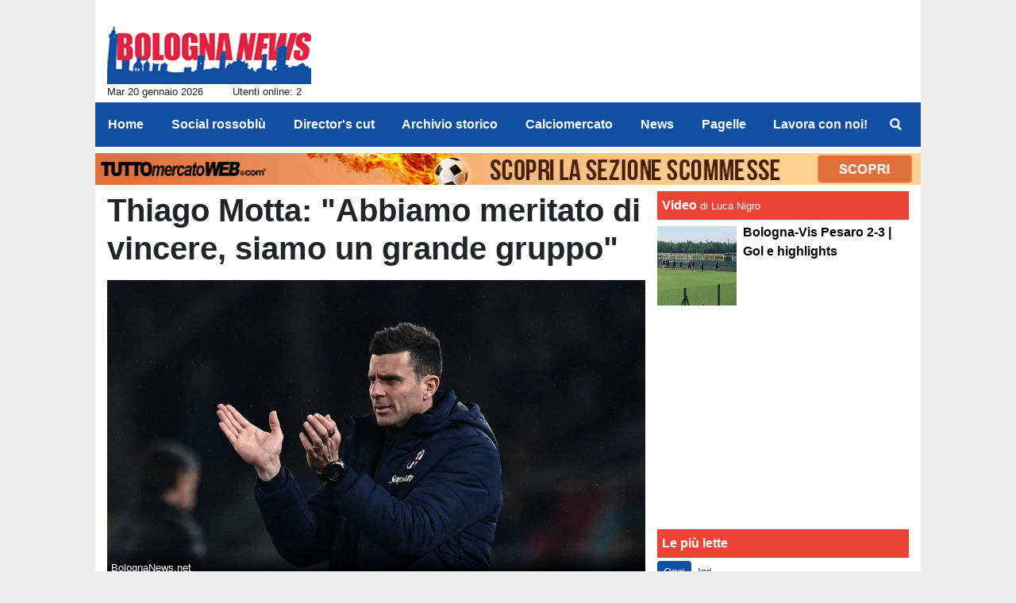

--- FILE ---
content_type: text/html; charset=UTF-8
request_url: https://www.bolognanews.net/news/thiago-motta-abbiamo-meritato-di-vincere-siamo-un-grande-gruppo-24635
body_size: 22791
content:
<!DOCTYPE html>
<html lang="it">
	<head>
		<meta charset="UTF-8">
		<title>Thiago Motta: &quot;Abbiamo meritato di vincere, siamo un grande gruppo&quot;</title>		<meta name="description" content="Thiago Motta ha commentato cos&amp;igrave; la vittoria contro l&amp;#39;Empoli: &amp;ldquo;L&amp;rsquo;aspetto pi&amp;ugrave; importante.">
<meta name="twitter:card" content="summary_large_image">
<meta name="twitter:title" content="Thiago Motta: &quot;Abbiamo meritato di vincere, siamo un grande gruppo&quot;">
<meta name="twitter:description" content="Thiago Motta ha commentato cos&amp;igrave; la vittoria contro l&amp;#39;Empoli: &amp;ldquo;L&amp;rsquo;aspetto pi&amp;ugrave; importante &amp;egrave; il gruppo che siamo, in cui ogni singola persona cerca di dare la miglior...">
<meta name="twitter:site" content="@Pall_Gonfiato">
<meta name="twitter:creator" content="@Pall_Gonfiato">
<meta name="twitter:image" content="https://net-storage.tcccdn.com/storage/bolognanews.net/img_notizie/thumb3/80/807f6bc7ff05ec64e6456d5f8336d17e-31573-oooz0000.jpeg">
<meta property="og:site_name" content="Bologna News">
<meta property="og:title" content="Thiago Motta: &quot;Abbiamo meritato di vincere, siamo un grande gruppo&quot;">
<meta property="og:type" content="article">
<meta property="og:url" content="https://www.bolognanews.net/news/thiago-motta-abbiamo-meritato-di-vincere-siamo-un-grande-gruppo-24635">
<meta property="og:description" content="Thiago Motta ha commentato cos&amp;igrave; la vittoria contro l&amp;#39;Empoli: &amp;ldquo;L&amp;rsquo;aspetto pi&amp;ugrave; importante &amp;egrave; il gruppo che siamo, in cui ogni singola persona cerca di dare la miglior...">
<meta property="og:image" content="https://net-storage.tcccdn.com/storage/bolognanews.net/img_notizie/thumb3/80/807f6bc7ff05ec64e6456d5f8336d17e-31573-oooz0000.jpeg">
<meta property="og:image:width" content="1200">
<meta property="og:image:height" content="674">
<meta name="robots" content="max-image-preview:large">
<meta name="language" content="it">
<meta name="theme-color" content="#EC4336">
		<link rel="stylesheet" media="print" href="https://net-static.tcccdn.com/template/bolognanews.net/tmw/css/print.css"><link rel="alternate" media="only screen and (max-width: 640px)" href="https://m.bolognanews.net/news/thiago-motta-abbiamo-meritato-di-vincere-siamo-un-grande-gruppo-24635/"><link rel="shortcut icon" sizes="144x144" href="https://net-static.tcccdn.com/template/bolognanews.net/img/favicon144.png"><link rel="shortcut icon" href="https://net-static.tcccdn.com/template/bolognanews.net/img/favicon.ico"><link rel="alternate" type="application/rss+xml" title="RSS" href="https://www.bolognanews.net/rss">		
<script type="application/ld+json">{"@context":"https://schema.org","@type":"NewsArticle","mainEntityOfPage":{"@type":"WebPage","@id":"https://www.bolognanews.net/news/thiago-motta-abbiamo-meritato-di-vincere-siamo-un-grande-gruppo-24635"},"headline":"Thiago Motta: \"Abbiamo meritato di vincere, siamo un grande gruppo\"","articleSection":"News","description":"Thiago Motta ha commentato cos&igrave; la vittoria contro l&#39;Empoli: &ldquo;L&rsquo;aspetto pi&ugrave; importante &egrave; il gruppo che siamo, in cui ogni singola persona cerca di dare la miglior...","datePublished":"2024-03-15T23:54:22+01:00","dateModified":"2024-03-17T16:06:14+01:00","isAccessibleForFree":true,"author":{"@type":"Person","name":"Luca Nigro"},"publisher":{"@type":"Organization","name":"Bologna News","logo":{"@type":"ImageObject","url":"https://net-static.tcccdn.com/template/bolognanews.net/img/admin.png"},"url":"https://www.bolognanews.net","sameAs":["http://www.facebook.com/pages/ilpallonegonfiato/393805304086242","https://twitter.com/Pall_Gonfiato"]},"image":{"@type":"ImageObject","url":"https://net-storage.tcccdn.com/storage/bolognanews.net/img_notizie/thumb3/80/807f6bc7ff05ec64e6456d5f8336d17e-31573-oooz0000.jpeg","width":"1200","height":"674"}}</script>
		<meta name="viewport" content="width=device-width,minimum-scale=1,initial-scale=1">
						<link rel="stylesheet" href="https://net-static.tcccdn.com/template/bolognanews.net/img-css-js/d92e86273ddac53fd48c6f84c7785552.css">
				
<!-- InMobi Choice. Consent Manager Tag v3.0 (for TCF 2.2) -->
<script async>
(function() {
	var host = window.location.hostname;
	var element = document.createElement('script');
	var firstScript = document.getElementsByTagName('script')[0];
	var url = 'https://cmp.inmobi.com' . concat('/choice/', 'zps7Pn88rZM7r', '/', host, '/choice.js?tag_version=V3');
	var uspTries = 0;
	var uspTriesLimit = 3;
	element.async = true;
	element.type = 'text/javascript';
	element.src = url;
	element.addEventListener('load', function(event) {
		window.dispatchEvent(new Event('inmobiLoaded'));
		});

	firstScript.parentNode.insertBefore(element, firstScript);

	function makeStub() {
		var TCF_LOCATOR_NAME = '__tcfapiLocator';
		var queue = [];
		var win = window;
		var cmpFrame;

		function addFrame() {
			var doc = win.document;
			var otherCMP = !!(win.frames[TCF_LOCATOR_NAME]);

			if (!otherCMP) {
				if (doc.body) {
					var iframe = doc.createElement('iframe');

					iframe.style.cssText = 'display:none';
					iframe.name = TCF_LOCATOR_NAME;
					doc.body.appendChild(iframe);
				} else {
					setTimeout(addFrame, 5);
				}
			}
			return !otherCMP;
		}

		function tcfAPIHandler() {
			var gdprApplies;
			var args = arguments;

			if (!args.length) {
				return queue;
			} else if (args[0] === 'setGdprApplies') {
				if (
					args.length > 3 &&
					args[2] === 2 &&
					typeof args[3] === 'boolean'
				) {
					gdprApplies = args[3];
					if (typeof args[2] === 'function') {
						args[2]('set', true);
					}
				}
			} else if (args[0] === 'ping') {
				var retr = {
					gdprApplies: gdprApplies,
					cmpLoaded: false,
					cmpStatus: 'stub'
				};

				if (typeof args[2] === 'function') {
					args[2](retr);
				}
			} else {
				if (args[0] === 'init' && typeof args[3] === 'object') {
					args[3] = Object.assign(args[3], { tag_version: 'V3' });
				}
				queue.push(args);
			}
		}

		function postMessageEventHandler(event) {
			var msgIsString = typeof event.data === 'string';
			var json = {};

			try {
				if (msgIsString) {
					json = JSON.parse(event.data);
				} else {
					json = event.data;
				}
			} catch (ignore) {}

			var payload = json.__tcfapiCall;

			if (payload) {
				window.__tcfapi(
					payload.command,
					payload.version,
					function(retValue, success) {
						var returnMsg = {
							__tcfapiReturn: {
								returnValue: retValue,
								success: success,
								callId: payload.callId
							}
						};
						if (msgIsString) {
							returnMsg = JSON.stringify(returnMsg);
						}
						if (event && event.source && event.source.postMessage) {
							event.source.postMessage(returnMsg, '*');
						}
					},
					payload.parameter
				);
			}
		}

		while (win) {
			try {
				if (win.frames[TCF_LOCATOR_NAME]) {
					cmpFrame = win;
					break;
				}
			} catch (ignore) {}

			if (win === window.top) {
				break;
			}
			win = win.parent;
		}
		if (!cmpFrame) {
			addFrame();
			win.__tcfapi = tcfAPIHandler;
			win.addEventListener('message', postMessageEventHandler, false);
		}
	};

	makeStub();

	function makeGppStub() {
		const CMP_ID = 10;
		const SUPPORTED_APIS = [
			'2:tcfeuv2',
			'6:uspv1',
			'7:usnatv1',
			'8:usca',
			'9:usvav1',
			'10:uscov1',
			'11:usutv1',
			'12:usctv1'
		];

		window.__gpp_addFrame = function (n) {
			if (!window.frames[n]) {
				if (document.body) {
					var i = document.createElement("iframe");
					i.style.cssText = "display:none";
					i.name = n;
					document.body.appendChild(i);
				} else {
					window.setTimeout(window.__gpp_addFrame, 10, n);
				}
			}
		};
		window.__gpp_stub = function () {
			var b = arguments;
			__gpp.queue = __gpp.queue || [];
			__gpp.events = __gpp.events || [];

			if (!b.length || (b.length == 1 && b[0] == "queue")) {
				return __gpp.queue;
			}

			if (b.length == 1 && b[0] == "events") {
				return __gpp.events;
			}

			var cmd = b[0];
			var clb = b.length > 1 ? b[1] : null;
			var par = b.length > 2 ? b[2] : null;
			if (cmd === "ping") {
				clb(
					{
						gppVersion: "1.1", // must be “Version.Subversion”, current: “1.1”
						cmpStatus: "stub", // possible values: stub, loading, loaded, error
						cmpDisplayStatus: "hidden", // possible values: hidden, visible, disabled
						signalStatus: "not ready", // possible values: not ready, ready
						supportedAPIs: SUPPORTED_APIS, // list of supported APIs
						cmpId: CMP_ID, // IAB assigned CMP ID, may be 0 during stub/loading
						sectionList: [],
						applicableSections: [-1],
						gppString: "",
						parsedSections: {},
					},
					true
				);
			} else if (cmd === "addEventListener") {
				if (!("lastId" in __gpp)) {
					__gpp.lastId = 0;
				}
				__gpp.lastId++;
				var lnr = __gpp.lastId;
				__gpp.events.push({
					id: lnr,
					callback: clb,
					parameter: par,
				});
				clb(
					{
						eventName: "listenerRegistered",
						listenerId: lnr, // Registered ID of the listener
						data: true, // positive signal
						pingData: {
							gppVersion: "1.1", // must be “Version.Subversion”, current: “1.1”
							cmpStatus: "stub", // possible values: stub, loading, loaded, error
							cmpDisplayStatus: "hidden", // possible values: hidden, visible, disabled
							signalStatus: "not ready", // possible values: not ready, ready
							supportedAPIs: SUPPORTED_APIS, // list of supported APIs
							cmpId: CMP_ID, // list of supported APIs
							sectionList: [],
							applicableSections: [-1],
							gppString: "",
							parsedSections: {},
						},
					},
					true
				);
			} else if (cmd === "removeEventListener") {
				var success = false;
				for (var i = 0; i < __gpp.events.length; i++) {
					if (__gpp.events[i].id == par) {
						__gpp.events.splice(i, 1);
						success = true;
						break;
					}
				}
				clb(
					{
						eventName: "listenerRemoved",
						listenerId: par, // Registered ID of the listener
						data: success, // status info
						pingData: {
							gppVersion: "1.1", // must be “Version.Subversion”, current: “1.1”
							cmpStatus: "stub", // possible values: stub, loading, loaded, error
							cmpDisplayStatus: "hidden", // possible values: hidden, visible, disabled
							signalStatus: "not ready", // possible values: not ready, ready
							supportedAPIs: SUPPORTED_APIS, // list of supported APIs
							cmpId: CMP_ID, // CMP ID
							sectionList: [],
							applicableSections: [-1],
							gppString: "",
							parsedSections: {},
						},
					},
					true
				);
			} else if (cmd === "hasSection") {
				clb(false, true);
			} else if (cmd === "getSection" || cmd === "getField") {
				clb(null, true);
			}
			//queue all other commands
			else {
				__gpp.queue.push([].slice.apply(b));
			}
		};
		window.__gpp_msghandler = function (event) {
			var msgIsString = typeof event.data === "string";
			try {
				var json = msgIsString ? JSON.parse(event.data) : event.data;
			} catch (e) {
				var json = null;
			}
			if (typeof json === "object" && json !== null && "__gppCall" in json) {
				var i = json.__gppCall;
				window.__gpp(
					i.command,
					function (retValue, success) {
						var returnMsg = {
							__gppReturn: {
								returnValue: retValue,
								success: success,
								callId: i.callId,
							},
						};
						event.source.postMessage(msgIsString ? JSON.stringify(returnMsg) : returnMsg, "*");
					},
					"parameter" in i ? i.parameter : null,
					"version" in i ? i.version : "1.1"
				);
			}
		};
		if (!("__gpp" in window) || typeof window.__gpp !== "function") {
			window.__gpp = window.__gpp_stub;
			window.addEventListener("message", window.__gpp_msghandler, false);
			window.__gpp_addFrame("__gppLocator");
		}
	};

	makeGppStub();

	var uspStubFunction = function() {
		var arg = arguments;
		if (typeof window.__uspapi !== uspStubFunction) {
			setTimeout(function() {
				if (typeof window.__uspapi !== 'undefined') {
					window.__uspapi.apply(window.__uspapi, arg);
				}
			}, 500);
		}
	};

	var checkIfUspIsReady = function() {
		uspTries++;
		if (window.__uspapi === uspStubFunction && uspTries < uspTriesLimit) {
			console.warn('USP is not accessible');
		} else {
			clearInterval(uspInterval);
		}
	};

	if (typeof window.__uspapi === 'undefined') {
		window.__uspapi = uspStubFunction;
		var uspInterval = setInterval(checkIfUspIsReady, 6000);
	}
})();
</script>
<!-- End InMobi Choice. Consent Manager Tag v3.0 (for TCF 2.2) -->

<script>

function addListener(element, type, callback)
{
	if (element.addEventListener) {
		element.addEventListener(type, callback);
	} else if (element.attachEvent) {
		element.attachEvent('on' + type, callback);
	}
}
var tcfGoogleConsent = "0";

addListener(window, "inmobiLoaded", () => {
	__tcfapi("addEventListener", 2, (tcData, success) => {
		if (success && tcData.gdprApplies) {
						if (tcData.eventStatus == "useractioncomplete" || tcData.eventStatus == "tcloaded") {
								if (
					Object.entries(tcData.purpose.consents).length > 0
					&& Object.values(tcData.purpose.consents)[0] === true
					&& typeof tcData.vendor.consents[755] !== "undefined"
					&& tcData.vendor.consents[755] === true
				) {
					tcfGoogleConsent = "1";
									} else {
					tcfGoogleConsent = "-1";
									}
			}
		}
	});
});
</script>
<!-- Da includere in ogni layout -->
<script>
function file_exists(url)
{
	var req = this.window.ActiveXObject ? new ActiveXObject("Microsoft.XMLHTTP") : new XMLHttpRequest();
	if (!req) {
		return false;
		throw new Error('XMLHttpRequest not supported');
	}
	req.open('GET', url, false);	/* HEAD è generalmente più veloce di GET con JavaScript */
	req.send(null);
	if (req.status == 200) return true;
	return false;
}

function getQueryParam(param)
{
	var result = window.location.search.match(new RegExp("(\\?|&)" + param + "(\\[\\])?=([^&]*)"));
	return result ? result[3] : false;
}

/* VIDEO Sky */
var videoSky = false;

/* Settaggio delle variabili */
var menunav     = 'news';
var online    = '2';
var indirizzo = window.location.pathname.split('/');
var word        = '';
if (word=='') word = getQueryParam('word');
var platform  = 'desktop';
var asset_id  = 'read.24635';
var azione    = 'read';
var idsezione = '6';
var tccdate   = '20 gennaio ore 00:47';
var key       = '';
var key2      = '';
var checkUser = false;

/* Settaggio della searchbar (con titoletto) */
var searchbar = false;
if (indirizzo[1]!='' && word=='') searchbar = indirizzo[1].replace(/-/gi, " ").replace(/_/gi, " ").toUpperCase();
else if (azione=='search')
{
	searchbar = 'Ricerca';
	if (word!=false && word!='') searchbar = searchbar + ' per ' + word.toUpperCase();
}
else if (azione=='contatti') searchbar = azione.toUpperCase();
indirizzo = indirizzo[1].replace("-", "");
if(word==false) word = '';

/* Settaggio della zona per banner Leonardo */
var zonaLeonardo = (azione=='index') ? 'home' : 'genr';
/* Settaggio della zona per banner Sole24Ore */
var zonaSole24Ore = (azione=='index') ? 'Homepage' : 'Altro';
if (indirizzo == 'scommesse') { zonaSole24Ore = 'Scommesse'; }

/* Inclusione del css personalizzato per key */
if (key!='')
{
	var cssKey1 = 'https://net-static.tcccdn.com/template/bolognanews.net/css/'+key+'.css';
	if (file_exists(cssKey1)!=false) document.write('<link rel="stylesheet" href="'+cssKey1+'">');
	else
	{
		var cssKey2 = 'https://net-static.tcccdn.com/template/bolognanews.net/css/'+key2+'.css';
		if(file_exists(cssKey2)!=false) document.write('<link rel="stylesheet" href="'+cssKey2+'">');
	}
}
</script>
<script src="https://net-static.tcccdn.com/template/bolognanews.net/tmw/img-css-js/207c3815ce31fc8565adaf1e96bbd589.js" async></script>

<script>

			var banner = {"300x250_2":[{"idbanner":"18","width":300,"height":250,"crop":"1","async":"0","uri":"http:\/\/www.madeinbo.tv","embed":"","img1":"dbd424fa674d475f939b6df7d91e8c6b.jpg","partenza":1469118120,"scadenza":1653948000,"pagine":""},{"idbanner":"23","width":300,"height":250,"crop":"1","async":"0","uri":"","embed":"[base64]","img1":"","partenza":1637165580,"scadenza":1668701580,"pagine":""}],"728x90":[{"idbanner":"20","width":728,"height":90,"crop":"1","async":"0","uri":"","embed":"[base64]","img1":"","partenza":1637058120,"scadenza":1668594120,"pagine":""}],"300x250_read":[{"idbanner":"21","width":300,"height":250,"crop":"1","async":"0","uri":"","embed":"[base64]","img1":"","partenza":1637337300,"scadenza":1668873300,"pagine":""}],"160x600_1":[{"idbanner":"22","width":160,"height":600,"crop":"1","async":"0","uri":"","embed":"[base64]","img1":"","partenza":1637337540,"scadenza":1668873540,"pagine":""}]};
			var now = Math.round(new Date().getTime() / 1000);
			var bannerok = new Object();
			for (var zona in banner)
			{
				bannerok[zona] = new Array();
				for (i=0; i < banner[zona].length; i++)
				{
					var ok = 1;
					if (banner[zona][i]['scadenza']>0  && banner[zona][i]['scadenza']<=now) ok = 0;
					if (banner[zona][i]['partenza']!=0 && banner[zona][i]['partenza']>now)  ok = 0;
					if (typeof azione !== 'undefined' && azione !== null) {
						if (banner[zona][i]['pagine'] == '!index' && azione == 'index') ok = 0;
						else if (banner[zona][i]['pagine'] == 'index' && azione != 'index') ok = 0;
					}

					if (ok == 1) bannerok[zona].push(banner[zona][i]);
				}

				bannerok[zona].sort(function() {return 0.5 - Math.random()});
			}
			banner = bannerok;
var banner_url   = 'https://net-storage.tcccdn.com';
var banner_path  = '/storage/bolognanews.net/banner/'
function asyncLoad()
{
}
if (window.addEventListener) window.addEventListener('load', asyncLoad, false);
else if (window.attachEvent) window.attachEvent('onload', asyncLoad);
else window.onload = asyncLoad;

function resizeStickyContainers() {
	var stickyFill = document.getElementsByClassName('sticky-fill');
	for (i = 0; i < stickyFill.length; ++i) stickyFill[i].style.height = null;
	for (i = 0; i < stickyFill.length; ++i)
	{
		var height = stickyFill[i].parentElement.offsetHeight-stickyFill[i].offsetTop;
		height = Math.max(height, stickyFill[i].offsetHeight);
		stickyFill[i].style.height = height+'px';
	}
}
document.addEventListener('DOMContentLoaded', resizeStickyContainers, false);

function popUp(URL, w, h, s, r)
{
	day = new Date();
	id = day.getTime();
	eval("page" + id + " = window.open(URL, '" + id + "', 'toolbar=0,scrollbars='+s+',location=0,statusbar=0,menubar=0,resizable='+r+',width='+w+',height='+h+',left = 100,top = 80');");
}

// layout_headjs
function utf8_decode(e){for(var n="",r=0;r<e.length;r++){var t=e.charCodeAt(r);t<128?n+=String.fromCharCode(t):(127<t&&t<2048?n+=String.fromCharCode(t>>6|192):(n+=String.fromCharCode(t>>12|224),n+=String.fromCharCode(t>>6&63|128)),n+=String.fromCharCode(63&t|128))}return n}function base64_decode(e){var n,r,t,i,a,o="",h=0;for(e=e.replace(/[^A-Za-z0-9\+\/\=]/g,"");h<e.length;)n=this._keyStr.indexOf(e.charAt(h++))<<2|(t=this._keyStr.indexOf(e.charAt(h++)))>>4,r=(15&t)<<4|(i=this._keyStr.indexOf(e.charAt(h++)))>>2,t=(3&i)<<6|(a=this._keyStr.indexOf(e.charAt(h++))),o+=String.fromCharCode(n),64!=i&&(o+=String.fromCharCode(r)),64!=a&&(o+=String.fromCharCode(t));return utf8_decode(o)}function getBannerJS(e,n){void 0!==banner[e]&&0!=banner[e].length&&(static=void 0!==window.banner_url?window.banner_url:"",bannerPath=void 0!==window.banner_path?window.banner_path:"",bannerSel=banner[e].pop(),"undefined"!=typeof bannerSel&&(style=-1==e.indexOf("side")?"overflow: hidden; height: "+bannerSel.height+"px;":"min-height: "+bannerSel.height+"px;",style=-1==e.indexOf("side")||250!=bannerSel.height&&280!=bannerSel.height?style:style+" max-height: 600px; overflow: hidden;",style=style+" width: "+bannerSel.width+"px; margin: auto;",htmlBanner=bannerSel.embed?base64_decode(bannerSel.embed):'<a target="_blank" href="'+bannerSel.uri+'"><img src="'+static+bannerPath+bannerSel.img1+'" width="'+bannerSel.width+'" height="'+bannerSel.height+'" alt="Banner '+e+'" border="0"></a>',htmlString='<div style="'+style+'">'+htmlBanner+"</div>",document.write(htmlString)))}function checkCookieFrequencyCap(e){for(var n=document.cookie.split(";"),r=0,t=new Date,i=0;i<n.length;i++){for(var a=n[i];" "==a.charAt(0);)a=a.substring(1);if(0==a.indexOf(e)){r=a.substring(e.length+1,a.length);break}}return r<t.getTime()}function setCookieFrequencyCap(e,n){var r=location.hostname.split(".").slice(1).join("."),t=new Date;return t.setTime(t.getTime()+60*n*1e3),document.cookie=e+"="+t.getTime()+"; expires="+t.toGMTString()+"; domain="+r+"; path=/",!0}_keyStr="ABCDEFGHIJKLMNOPQRSTUVWXYZabcdefghijklmnopqrstuvwxyz0123456789+/=";

function createClient()
{
	client = false;
	if (window.XMLHttpRequest) client = new XMLHttpRequest();
	else
	{
		if (window.ActiveXObject) client = new ActiveXObject("Microsoft.XMLHTTP");
		if (!client) client = new ActiveXObject("Msxml2.XMLHTTP");
	}
	return client;
}

function vota(form, id)
{
	risp = false;
	for (i=0; i<document.forms[form].idrisposta.length; i++) if (document.forms[form].idrisposta[i].checked) risp = (document.forms[form].idrisposta[i].value);
	if (risp)
	{
		document.getElementById('button_'+form).disabled = true;
		client = createClient();
		client.onreadystatechange = function(){
			if (client.readyState == 4 && client.responseText!=null) document.getElementById('handler_txt_'+form).innerHTML = client.responseText;
			if (client.readyState == 4 && client.status != 200)
			{
				document.getElementById('handler_txt_'+form).innerHTML = "Errore di sistema"; // azione conclusa ma pagina con errore
				document.getElementById('button_'+form).disabled = false;
			}
			if (client.readyState == 4) { clearTimeout(xmlHttpTimeout); document.getElementById('handler_txt_'+form).style.display = 'block'; document.getElementById('handler_'+form).style.display = 'none'; }
			if (client.readyState == 1) { document.getElementById('handler_'+form).style.display = 'block'; document.getElementById('handler_txt_'+form).style.display = 'none'; }
		};
		client.open("GET", "/?action=sondaggiosend&idsondaggio="+id+"&idrisposta="+risp);
		client.send();

		xmlHttpTimeout = setTimeout(function() { client.abort(); },5000);
	}
	else
	{
		document.getElementById('handler_txt_'+form).innerHTML = "Non hai selezionato alcuna risposta";
		document.getElementById('handler_txt_'+form).style.display = 'block';
	}
}
</script>
		<script async src="https://pagead2.googlesyndication.com/pagead/js/adsbygoogle.js"></script>
			</head>
	<body>
		<div id="tcc-offset"></div>
		<div id="fb-root"></div>
		<!-- Global site tag (gtag.js) - Google Analytics -->
<script>
	window ['gtag_enable_tcf_support'] = true;  
</script>
<script async src="https://www.googletagmanager.com/gtag/js?id=UA-53128518-39"></script>
<script>
	window.dataLayer = window.dataLayer || [];
	function gtag(){dataLayer.push(arguments);}
	gtag('js', new Date());
	gtag('config', 'UA-53128518-39', {"asset_id": asset_id, "platform": platform});
//	if (azione == "search" && word != false && word != "") {
//		gtag("event", "search", {"search_term": word});
//	}
</script>
		<script>var tccLoad = [];</script>
		<div id="main-container" class="bg-white container-fluid pt-3">
			<div id="main-header" class="row pb-1 align-items-center">
				<div class="col-3 pr-0">
	<div id="logo"><a href="/" title="Notizie sul Bologna 24H"><span class="alt">Notizie sul Bologna 24H</span></a></div>
	<span class="small float-left">Mar 20 gennaio 2026</span>
	<span class="small float-right ecc_utenti_online"><script> if (online != '0') document.write('Utenti online: ' + online); </script></span>
</div>
<div class="col-9 pl-0 clearfix">
	<div class="float-right">
		<script>getBannerJS('728x90');</script>
	</div>
</div>
			</div>
			<div id="main-menu" class="row">
				<div class="col-12 p-0">
	<nav class="navbar mx-auto" aria-label="Menù" role="menu">
		<a href="/" id="nav-" class="nav-item nav-link pr-0" role="menuitem">Home</a>
<a href="//www.bolognanews.net/social-rossoblu/" id="nav-socialrossoblu" class="nav-item nav-link pr-0" role="menuitem">Social rossoblù </a>
<a href="//www.bolognanews.net/director-s-cut/" id="nav-directorscut" class="nav-item nav-link pr-0" role="menuitem">Director's cut</a>
<a href="//www.bolognanews.net/archivio-storico/" id="nav-archiviostorico" class="nav-item nav-link pr-0" role="menuitem">Archivio storico</a>
<a href="//www.bolognanews.net/calciomercato/" id="nav-calciomercato" class="nav-item nav-link pr-0" role="menuitem">Calciomercato</a>
<a href="//www.bolognanews.net/news/" id="nav-news" class="nav-item nav-link pr-0" role="menuitem">News</a>
<a href="//www.bolognanews.net/pagelle/" id="nav-pagelle" class="nav-item nav-link pr-0" role="menuitem">Pagelle</a>
<a href="/?action=page&id=1" id="nav-actionpageid1" class="nav-item nav-link pr-0" role="menuitem">Lavora con noi!</a>
		<a href="#" id="nav-search" class="nav-item nav-link" role="menuitem" title="Cerca" accesskey="s" tabindex="0"></a>
	</nav>
</div>
<script>
var navPath = document.getElementById('nav-' + (window.location.pathname + window.location.search).replace(/[^A-Za-z0-9]/g, ''));
if (typeof(navPath) != 'undefined' && navPath != null) {
	navPath.classList.add('active');
}
</script>			</div>
			<div id="main-searchbar" class="row d-none">
				<div class="col-12 m-0 pt-3 form-group clearfix">
	<form action="/ricerca/" method="get" name="form">
		<input name="word" value="" id="word-search-form" type="text" class="form-control float-left m-0" style="width: 890px;">
		<input name="invio" value=" Cerca " type="submit" role="button" class="btn btn-custom float-right m-0">
	</form>
</div>
<script>
var navSearch = document.getElementById('nav-search');
var mainSearchbar = document.getElementById('main-searchbar');
var wordSearchForm = document.getElementById('word-search-form');
wordSearchForm.value = word;
navSearch.addEventListener('click', function() {
	mainSearchbar.classList.toggle('d-none');
	wordSearchForm.focus();
}, false);
</script>
			</div>
			<div id="main-ream" class="row">
							</div>
			<div id="main-slim" class="row">
				<div id="slimbanner" class="center mb-2 mt-2" style="width: 1040px; height: 40px;"></div>
<script>
var now = Date.now();

var d1a = new Date(1749592800000);
var d1b = new Date(1752443940000);

var d2a = new Date(1763593200000);
var d2b = new Date(1764889140000);

var arr = [
	'<a href="https://www.tuttomercatoweb.com/scommesse/" target="_blank" rel="nofollow"><img src="https://net-static.tcccdn.com/template/bolognanews.net/tmw/banner/1000x40_tmwscommesse.gif" alt="TMW Scommesse" width="1040px" height="40px"></a>',
	//'<a href="https://www.tuttomercatoweb.com/scommesse/quote-maggiorate/" target="_blank" rel="nofollow"><img src="https://net-static.tcccdn.com/template/bolognanews.net/tmw/banner/tmw-mondiale-club-1000x40.gif" alt="TMW Scommesse" width="1040px" height="40px"></a>',
	'<a href="https://www.ail.it/ail-eventi-e-news/ail-manifestazioni/stelle-di-natale-ail?utm_source=web&utm_medium=banner&utm_campaign=Stelle25" target="_blank" rel="nofollow"><img src="https://net-static.tcccdn.com/template/bolognanews.net/tmw/banner/1000x40_ail_stelle_2025.jpg" alt="AIL" width="1000px" height="40px"></a>',
];

var w = arr[0]; // default
if (now>=d2a && now<=d2b) // random tra 1 e 2
{
	var randKey = Math.floor(Math.random()*2);//+1
	w = arr[randKey];
}
else if (now>=d2b && now<=d1b) w = arr[1]; // mondiali

var slim = document.getElementById('slimbanner');
slim.innerHTML = w;
</script>
			</div>
						<div id="main-section" class="row pb-3">
							<div id="tcc-48587" class="col-8 pr-0 container-fluid">
					<div id="cover" class="row">
						
	<div class="col-12 pb-3 ">
		<h1 class="mb-0 font-weight-bold">Thiago Motta: "Abbiamo meritato di vincere, siamo un grande gruppo"</h1>
	</div>
<div class="col-12">
		<figure class="figure w-100">
			<div style="position:relative;">
				<img class="w-100" src="https://net-storage.tcccdn.com/storage/bolognanews.net/img_notizie/thumb3/80/807f6bc7ff05ec64e6456d5f8336d17e-31573-oooz0000.jpeg" alt="Thiago Motta: &quot;Abbiamo meritato di vincere, siamo un grande gruppo&quot;">
				<div class="copyright bg-gradient-black">BolognaNews.net</div>
			</div>
		</figure><figcaption class="figure-caption"><div>&copy; foto di www.imagephotoagency.it</div></figcaption></div>					</div>
					<div id="content-wrapper" class="row pb-3">
											<div id="aside" class="col-3 pr-0">
							<div class="mb-3">
	<div class="social_table mbottom">
		<div>
			<a target="_blank" rel="nofollow noopener" href="https://www.twitter.com/Pall_Gonfiato" title="Twitter">
				<span class="social_icon icon_twitter"></span
				><span class="left social_follow follow_twitter">Segui</span>
			</a>
		</div>
			<div>
			<a target="_blank" rel="nofollow noopener" href="https://www.facebook.com/393805304086242" title="Facebook">
				<span class="social_icon icon_facebook"></span
				><span class="left social_follow follow_facebook">Mi Piace</span>
			</a>
		</div>
	</div></div>
<div class="mx-auto mb-3" style="width: 160px;"><script>getBannerJS('160x60_1');</script>
</div>
<div class="mx-auto mb-3" style="width: 160px;"><script>getBannerJS('160x60_2');</script>
</div>
	<div>
		<div class="box-header">Sondaggio</div>
		<div class="font-weight-bold">Bologna-Genoa: chi il migliore dei rossoblù?</div>
		<div class="small">
			<form action="/" method="post" name="sondaggio_sx">

				<div class="dashed-item">
					<input class="align-middle" type="radio" name="idrisposta" value="15725" id="poll15725">
					<label class="align-middle" style="max-width: 130px;" for="poll15725">Ravaglia</label>
				</div>
				<div class="dashed-item">
					<input class="align-middle" type="radio" name="idrisposta" value="15726" id="poll15726">
					<label class="align-middle" style="max-width: 130px;" for="poll15726">Holm</label>
				</div>
				<div class="dashed-item">
					<input class="align-middle" type="radio" name="idrisposta" value="15727" id="poll15727">
					<label class="align-middle" style="max-width: 130px;" for="poll15727">Casale</label>
				</div>
				<div class="dashed-item">
					<input class="align-middle" type="radio" name="idrisposta" value="15728" id="poll15728">
					<label class="align-middle" style="max-width: 130px;" for="poll15728">Lucumì</label>
				</div>
				<div class="dashed-item">
					<input class="align-middle" type="radio" name="idrisposta" value="15729" id="poll15729">
					<label class="align-middle" style="max-width: 130px;" for="poll15729">Lykogiannis</label>
				</div>
				<div class="dashed-item">
					<input class="align-middle" type="radio" name="idrisposta" value="15730" id="poll15730">
					<label class="align-middle" style="max-width: 130px;" for="poll15730">Ferguson</label>
				</div>
				<div class="dashed-item">
					<input class="align-middle" type="radio" name="idrisposta" value="15731" id="poll15731">
					<label class="align-middle" style="max-width: 130px;" for="poll15731">Freuler</label>
				</div>
				<div class="dashed-item">
					<input class="align-middle" type="radio" name="idrisposta" value="15732" id="poll15732">
					<label class="align-middle" style="max-width: 130px;" for="poll15732">Aebischer</label>
				</div>
				<div class="dashed-item">
					<input class="align-middle" type="radio" name="idrisposta" value="15733" id="poll15733">
					<label class="align-middle" style="max-width: 130px;" for="poll15733">Orsolini</label>
				</div>
				<div class="dashed-item">
					<input class="align-middle" type="radio" name="idrisposta" value="15734" id="poll15734">
					<label class="align-middle" style="max-width: 130px;" for="poll15734">Castro</label>
				</div>
				<div class="dashed-item">
					<input class="align-middle" type="radio" name="idrisposta" value="15735" id="poll15735">
					<label class="align-middle" style="max-width: 130px;" for="poll15735">Ndoye</label>
				</div>
				<div class="dashed-item">
					<input class="align-middle" type="radio" name="idrisposta" value="15736" id="poll15736">
					<label class="align-middle" style="max-width: 130px;" for="poll15736">De Silvestri</label>
				</div>
				<div class="dashed-item">
					<input class="align-middle" type="radio" name="idrisposta" value="15737" id="poll15737">
					<label class="align-middle" style="max-width: 130px;" for="poll15737">Pobega</label>
				</div>
				<div class="dashed-item">
					<input class="align-middle" type="radio" name="idrisposta" value="15738" id="poll15738">
					<label class="align-middle" style="max-width: 130px;" for="poll15738">Cambiaghi</label>
				</div>
				<div class="dashed-item">
					<input class="align-middle" type="radio" name="idrisposta" value="15739" id="poll15739">
					<label class="align-middle" style="max-width: 130px;" for="poll15739">Calabria</label>
				</div>
				<div class="dashed-item">
					<input class="align-middle" type="radio" name="idrisposta" value="15740" id="poll15740">
					<label class="align-middle" style="max-width: 130px;" for="poll15740">Fabbian</label>
				</div>				<div class="text-center mb-2">
					<input id="button_sondaggio_sx" class="btn btn-sm btn-custom mt-2" type="button" name="send" value=" Vota " role="button" onclick="javascript:vota('sondaggio_sx','381')">
				</div>
			</form>
			<div id="handler_txt_sondaggio_sx" class="small mb-2" style="display: none;"></div>
			<div id="handler_sondaggio_sx" class="mb-2" style="display: none;">Invio richiesta in corso</div>
			<div class="text-center mb-2">[ <a title="Sondaggio" href="//www.bolognanews.net/sondaggi/sondaggio-381">Risultati</a> ]</div>
		</div>
	</div>
<div class="mx-auto mb-3" style="width: 160px;"><script>getBannerJS('160x600_1');</script>
</div>
<div class="mb-3">
	<div class="box-header">Prossima partita</div>
	<div class="text-center small mb-2">
		22 gen 2026 18:45		<br>
		<span class="small">UEFA Europa League 2025-2026</span>
			</div>
	<table>
		<tr>
			<td class="text-center" style="width: 45%;"><img src="https://tccdb-storage.tcccdn.com/storage/scudetti/15-100.png" alt="Bologna" style="width:36px;"></td>
			<td class="text-center" style="width: 10%;"><b>VS</b></td>
			<td class="text-center" style="width: 45%;"><img src="https://tccdb-storage.tcccdn.com/storage/scudetti/239-100.png" alt="Celtic" style="width:36px;"></td>
		</tr>
		<tr>
			<td class="text-center small" style="width: 45%;"><b>Bologna</b></td>
			<td style="width: 10%;"> </td>
			<td class="text-center small" style="width: 45%;"><b>Celtic</b></td>
		</tr>
	</table>
	<div class="text-center small mb-2">
		<a title="Precedenti" href="//www.bolognanews.net/partite_precedenti/?ids=15,239">[ Precedenti ]</a>
	</div>
</div>
	<div>
		<div class="box-header"><a rel="nofollow" href="/calendario_classifica/serie_a/2025-2026" title="Classifica">Classifica</a></div>
		<div class="small">
		
			<div class="dashed-item clearfix" style="background-color: #b6df8d80;">
				<span class="tcc_squadre_14 float-left pr-2 mt-1"><span class="tcc_squadre_svg ml-1"><svg width="100%" height="100%" version="1.1" xmlns="http://www.w3.org/2000/svg" viewBox="0 0 100 100">
			<polygon points="9,9 91,9 50,91" style="fill:#fff; stroke:#fff; stroke-width:18; stroke-linejoin: round;" /><defs>
					<pattern id="fill19" patternUnits="userSpaceOnUse" width="100%" height="100%" patternTransform="rotate(0)">
						<rect y="0" x="0" height="100" width="100" style="fill:#000000;" />
						<rect x="0" y="0" width="25" height="100" style="fill:#0000de;" />
						<rect x="42" y="0" width="16" height="100" style="fill:#0000de;" />
						<rect x="75" y="0" width="25" height="100" style="fill:#0000de;" />
					</pattern>
				</defs><polygon points="10,9 90,9 50,90" style="fill:url(#fill19); stroke:#000; stroke-width:6; stroke-linejoin: round; stroke-linecap:round;" /></svg></span></span>
				<span class="">Inter</span>
				<span class=" float-right mr-1">49</span>
			</div>
			<div class="dashed-item clearfix" style="background-color: #b6df8d80;">
				<span class="tcc_squadre_14 float-left pr-2 mt-1"><span class="tcc_squadre_svg ml-1"><svg width="100%" height="100%" version="1.1" xmlns="http://www.w3.org/2000/svg" viewBox="0 0 100 100">
			<polygon points="9,9 91,9 50,91" style="fill:#fff; stroke:#fff; stroke-width:18; stroke-linejoin: round;" /><defs>
					<pattern id="fill14" patternUnits="userSpaceOnUse" width="100%" height="100%" patternTransform="rotate(0)">
						<rect y="0" x="0" height="100" width="100" style="fill:#000000;" />
						<rect x="0" y="0" width="25" height="100" style="fill:#FF0000;" />
						<rect x="42" y="0" width="16" height="100" style="fill:#FF0000;" />
						<rect x="75" y="0" width="25" height="100" style="fill:#FF0000;" />
					</pattern>
				</defs><polygon points="10,9 90,9 50,90" style="fill:url(#fill14); stroke:#000; stroke-width:6; stroke-linejoin: round; stroke-linecap:round;" /></svg></span></span>
				<span class="">Milan</span>
				<span class=" float-right mr-1">46</span>
			</div>
			<div class="dashed-item clearfix" style="background-color: #b6df8d80;">
				<span class="tcc_squadre_14 float-left pr-2 mt-1"><span class="tcc_squadre_svg ml-1"><svg width="100%" height="100%" version="1.1" xmlns="http://www.w3.org/2000/svg" viewBox="0 0 100 100">
			<polygon points="9,9 91,9 50,91" style="fill:#fff; stroke:#fff; stroke-width:18; stroke-linejoin: round;" /><defs>
					<pattern id="fill17" patternUnits="userSpaceOnUse" width="100%" height="100%" patternTransform="rotate(0)" style="fill:#f00;">
						<rect y="0" x="0" height="100" width="100" style="fill:#00C0FF;" />
						<polygon points="75,14 80,14 50,77 48,71" style="fill:#FFFFFF;" />
					</pattern>
				</defs><polygon points="10,9 90,9 50,90" style="fill:url(#fill17); stroke:#000; stroke-width:6; stroke-linejoin: round; stroke-linecap:round;" /></svg></span></span>
				<span class="">Napoli</span>
				<span class=" float-right mr-1">43</span>
			</div>
			<div class="dashed-item clearfix" style="background-color: #b6df8d80;">
				<span class="tcc_squadre_14 float-left pr-2 mt-1"><span class="tcc_squadre_svg ml-1"><svg width="100%" height="100%" version="1.1" xmlns="http://www.w3.org/2000/svg" viewBox="0 0 100 100">
			<polygon points="9,9 91,9 50,91" style="fill:#fff; stroke:#fff; stroke-width:18; stroke-linejoin: round;" /><defs>
					<pattern id="fill16" patternUnits="userSpaceOnUse" width="100%" height="100%" patternTransform="rotate(0)">
						<rect x="0" y="0" width="50" height="100" style="fill:#FF9900;" />
						<rect x="50" y="0" width="50" height="100" style="fill:#8D0000;" />
					</pattern>
				</defs><polygon points="10,9 90,9 50,90" style="fill:url(#fill16); stroke:#000; stroke-width:6; stroke-linejoin: round; stroke-linecap:round;" /></svg></span></span>
				<span class="">Roma</span>
				<span class=" float-right mr-1">42</span>
			</div>
			<div class="dashed-item clearfix" style="background-color: #a2d4f180;">
				<span class="tcc_squadre_14 float-left pr-2 mt-1"><span class="tcc_squadre_svg ml-1"><svg width="100%" height="100%" version="1.1" xmlns="http://www.w3.org/2000/svg" viewBox="0 0 100 100">
			<polygon points="9,9 91,9 50,91" style="fill:#fff; stroke:#fff; stroke-width:18; stroke-linejoin: round;" /><defs>
					<pattern id="fill13" patternUnits="userSpaceOnUse" width="100%" height="100%" patternTransform="rotate(0)">
						<rect y="0" x="0" height="100" width="100" style="fill:#000000;" />
						<rect x="0" y="0" width="25" height="100" style="fill:#ffffff;" />
						<rect x="42" y="0" width="16" height="100" style="fill:#ffffff;" />
						<rect x="75" y="0" width="25" height="100" style="fill:#ffffff;" />
					</pattern>
				</defs><polygon points="10,9 90,9 50,90" style="fill:url(#fill13); stroke:#000; stroke-width:6; stroke-linejoin: round; stroke-linecap:round;" /></svg></span></span>
				<span class="">Juventus</span>
				<span class=" float-right mr-1">39</span>
			</div>
			<div class="dashed-item clearfix" style="background-color: #ffdb5d80;">
				<span class="tcc_squadre_14 float-left pr-2 mt-1"><span class="tcc_squadre_svg ml-1"><svg width="100%" height="100%" version="1.1" xmlns="http://www.w3.org/2000/svg" viewBox="0 0 100 100">
			<polygon points="9,9 91,9 50,91" style="fill:#fff; stroke:#fff; stroke-width:18; stroke-linejoin: round;" /><defs>
					<pattern id="fill72" patternUnits="userSpaceOnUse" width="100%" height="100%" patternTransform="rotate(0)" style="fill:#f00;">
						<rect y="0" x="0" height="100" width="100" style="fill:#114169;" />
						<polygon points="75,14 80,14 50,77 48,71" style="fill:#ffffff;" />
					</pattern>
				</defs><polygon points="10,9 90,9 50,90" style="fill:url(#fill72); stroke:#000; stroke-width:6; stroke-linejoin: round; stroke-linecap:round;" /></svg></span></span>
				<span class="">Como</span>
				<span class=" float-right mr-1">37</span>
			</div>
			<div class="dashed-item clearfix">
				<span class="tcc_squadre_14 float-left pr-2 mt-1"><span class="tcc_squadre_svg ml-1"><svg width="100%" height="100%" version="1.1" xmlns="http://www.w3.org/2000/svg" viewBox="0 0 100 100">
			<polygon points="9,9 91,9 50,91" style="fill:#fff; stroke:#fff; stroke-width:18; stroke-linejoin: round;" /><defs>
					<pattern id="fill4" patternUnits="userSpaceOnUse" width="100%" height="100%" patternTransform="rotate(0)">
						<rect y="0" x="0" height="100" width="100" style="fill:#000000;" />
						<rect x="0" y="0" width="25" height="100" style="fill:#0000de;" />
						<rect x="42" y="0" width="16" height="100" style="fill:#0000de;" />
						<rect x="75" y="0" width="25" height="100" style="fill:#0000de;" />
					</pattern>
				</defs><polygon points="10,9 90,9 50,90" style="fill:url(#fill4); stroke:#000; stroke-width:6; stroke-linejoin: round; stroke-linecap:round;" /></svg></span></span>
				<span class="">Atalanta</span>
				<span class=" float-right mr-1">32</span>
			</div>
			<div class="dashed-item clearfix">
				<span class="tcc_squadre_14 float-left pr-2 mt-1"><span class="tcc_squadre_svg ml-1"><svg width="100%" height="100%" version="1.1" xmlns="http://www.w3.org/2000/svg" viewBox="0 0 100 100">
			<polygon points="9,9 91,9 50,91" style="fill:#fff; stroke:#fff; stroke-width:18; stroke-linejoin: round;" /><defs>
					<pattern id="fill15" patternUnits="userSpaceOnUse" width="100%" height="100%" patternTransform="rotate(0)">
						<rect y="0" x="0" height="100" width="100" style="fill:#023174;" />
						<rect x="0" y="0" width="25" height="100" style="fill:#da272d;" />
						<rect x="42" y="0" width="16" height="100" style="fill:#da272d;" />
						<rect x="75" y="0" width="25" height="100" style="fill:#da272d;" />
					</pattern>
				</defs><polygon points="10,9 90,9 50,90" style="fill:url(#fill15); stroke:#000; stroke-width:6; stroke-linejoin: round; stroke-linecap:round;" /></svg></span></span>
				<span class="text-danger">Bologna</span>
				<span class="text-danger float-right mr-1">30</span>
			</div>
			<div class="dashed-item clearfix">
				<span class="tcc_squadre_14 float-left pr-2 mt-1"><span class="tcc_squadre_svg ml-1"><svg width="100%" height="100%" version="1.1" xmlns="http://www.w3.org/2000/svg" viewBox="0 0 100 100">
			<polygon points="9,9 91,9 50,91" style="fill:#fff; stroke:#fff; stroke-width:18; stroke-linejoin: round;" /><defs>
					<pattern id="fill7" patternUnits="userSpaceOnUse" width="100%" height="100%" patternTransform="rotate(0)" style="fill:#f00;">
						<rect y="0" x="0" height="100" width="100" style="fill:#93e0ff;" />
						<polygon points="75,14 80,14 50,77 48,71" style="fill:#FFFFFF;" />
					</pattern>
				</defs><polygon points="10,9 90,9 50,90" style="fill:url(#fill7); stroke:#000; stroke-width:6; stroke-linejoin: round; stroke-linecap:round;" /></svg></span></span>
				<span class="">Lazio</span>
				<span class=" float-right mr-1">28</span>
			</div>
			<div class="dashed-item clearfix">
				<span class="tcc_squadre_14 float-left pr-2 mt-1"><span class="tcc_squadre_svg ml-1"><svg width="100%" height="100%" version="1.1" xmlns="http://www.w3.org/2000/svg" viewBox="0 0 100 100">
			<polygon points="9,9 91,9 50,91" style="fill:#fff; stroke:#fff; stroke-width:18; stroke-linejoin: round;" /><defs>
					<pattern id="fill22" patternUnits="userSpaceOnUse" width="100%" height="100%" patternTransform="rotate(0)">
						<rect x="0" y="0" width="50" height="100" style="fill:#FFFFFF;" />
						<rect x="50" y="0" width="50" height="100" style="fill:#000000;" />
					</pattern>
				</defs><polygon points="10,9 90,9 50,90" style="fill:url(#fill22); stroke:#000; stroke-width:6; stroke-linejoin: round; stroke-linecap:round;" /></svg></span></span>
				<span class="">Udinese</span>
				<span class=" float-right mr-1">26</span>
			</div>
			<div class="dashed-item clearfix">
				<span class="tcc_squadre_14 float-left pr-2 mt-1"><span class="tcc_squadre_svg ml-1"><svg width="100%" height="100%" version="1.1" xmlns="http://www.w3.org/2000/svg" viewBox="0 0 100 100">
			<polygon points="9,9 91,9 50,91" style="fill:#fff; stroke:#fff; stroke-width:18; stroke-linejoin: round;" /><defs>
					<pattern id="fill20" patternUnits="userSpaceOnUse" width="100%" height="100%" patternTransform="rotate(0)" style="fill:#f00;">
						<rect y="0" x="0" height="100" width="100" style="fill:#7c1c20;" />
						<polygon points="75,14 80,14 50,77 48,71" style="fill:#FFFFFF;" />
					</pattern>
				</defs><polygon points="10,9 90,9 50,90" style="fill:url(#fill20); stroke:#000; stroke-width:6; stroke-linejoin: round; stroke-linecap:round;" /></svg></span></span>
				<span class="">Torino</span>
				<span class=" float-right mr-1">23</span>
			</div>
			<div class="dashed-item clearfix">
				<span class="tcc_squadre_14 float-left pr-2 mt-1"><span class="tcc_squadre_svg ml-1"><svg width="100%" height="100%" version="1.1" xmlns="http://www.w3.org/2000/svg" viewBox="0 0 100 100">
			<polygon points="9,9 91,9 50,91" style="fill:#fff; stroke:#fff; stroke-width:18; stroke-linejoin: round;" /><defs>
					<pattern id="fill25" patternUnits="userSpaceOnUse" width="100%" height="100%" patternTransform="rotate(0)" style="fill:#f00;">
						<rect y="0" x="0" height="100" width="100" style="fill:#006db4;" />
						<rect x="42" y="0" width="16" height="100" style="fill:#FFE400;" />
						<rect y="27" x="0" height="16" width="100" style="fill:#FFE400;" />
					</pattern>
				</defs><polygon points="10,9 90,9 50,90" style="fill:url(#fill25); stroke:#000; stroke-width:6; stroke-linejoin: round; stroke-linecap:round;" /></svg></span></span>
				<span class="">Parma</span>
				<span class=" float-right mr-1">23</span>
			</div>
			<div class="dashed-item clearfix">
				<span class="tcc_squadre_14 float-left pr-2 mt-1"><span class="tcc_squadre_svg ml-1"><svg width="100%" height="100%" version="1.1" xmlns="http://www.w3.org/2000/svg" viewBox="0 0 100 100">
			<polygon points="9,9 91,9 50,91" style="fill:#fff; stroke:#fff; stroke-width:18; stroke-linejoin: round;" /><defs>
					<pattern id="fill74" patternUnits="userSpaceOnUse" width="100%" height="100%" patternTransform="rotate(0)">
						<rect x="0" y="0" width="50" height="100" style="fill:#bfbfbf;" />
						<rect x="50" y="0" width="50" height="100" style="fill:#ff0000;" />
					</pattern>
				</defs><polygon points="10,9 90,9 50,90" style="fill:url(#fill74); stroke:#000; stroke-width:6; stroke-linejoin: round; stroke-linecap:round;" /></svg></span></span>
				<span class="">Cremonese</span>
				<span class=" float-right mr-1">23</span>
			</div>
			<div class="dashed-item clearfix">
				<span class="tcc_squadre_14 float-left pr-2 mt-1"><span class="tcc_squadre_svg ml-1"><svg width="100%" height="100%" version="1.1" xmlns="http://www.w3.org/2000/svg" viewBox="0 0 100 100">
			<polygon points="9,9 91,9 50,91" style="fill:#fff; stroke:#fff; stroke-width:18; stroke-linejoin: round;" /><defs>
					<pattern id="fill63" patternUnits="userSpaceOnUse" width="100%" height="100%" patternTransform="rotate(0)">
						<rect y="0" x="0" height="100" width="100" style="fill:#000000;" />
						<rect x="0" y="0" width="25" height="100" style="fill:#197700;" />
						<rect x="42" y="0" width="16" height="100" style="fill:#197700;" />
						<rect x="75" y="0" width="25" height="100" style="fill:#197700;" />
					</pattern>
				</defs><polygon points="10,9 90,9 50,90" style="fill:url(#fill63); stroke:#000; stroke-width:6; stroke-linejoin: round; stroke-linecap:round;" /></svg></span></span>
				<span class="">Sassuolo</span>
				<span class=" float-right mr-1">23</span>
			</div>
			<div class="dashed-item clearfix">
				<span class="tcc_squadre_14 float-left pr-2 mt-1"><span class="tcc_squadre_svg ml-1"><svg width="100%" height="100%" version="1.1" xmlns="http://www.w3.org/2000/svg" viewBox="0 0 100 100">
			<polygon points="9,9 91,9 50,91" style="fill:#fff; stroke:#fff; stroke-width:18; stroke-linejoin: round;" /><defs>
					<pattern id="fill6" patternUnits="userSpaceOnUse" width="100%" height="100%" patternTransform="rotate(0)">
						<rect x="0" y="0" width="50" height="100" style="fill:#FF0000;" />
						<rect x="50" y="0" width="50" height="100" style="fill:#0000de;" />
					</pattern>
				</defs><polygon points="10,9 90,9 50,90" style="fill:url(#fill6); stroke:#000; stroke-width:6; stroke-linejoin: round; stroke-linecap:round;" /></svg></span></span>
				<span class="">Cagliari</span>
				<span class=" float-right mr-1">22</span>
			</div>
			<div class="dashed-item clearfix">
				<span class="tcc_squadre_14 float-left pr-2 mt-1"><span class="tcc_squadre_svg ml-1"><svg width="100%" height="100%" version="1.1" xmlns="http://www.w3.org/2000/svg" viewBox="0 0 100 100">
			<polygon points="9,9 91,9 50,91" style="fill:#fff; stroke:#fff; stroke-width:18; stroke-linejoin: round;" /><defs>
					<pattern id="fill9" patternUnits="userSpaceOnUse" width="100%" height="100%" patternTransform="rotate(0)">
						<rect x="0" y="0" width="50" height="100" style="fill:#e71829;" />
						<rect x="50" y="0" width="50" height="100" style="fill:#002a5b;" />
					</pattern>
				</defs><polygon points="10,9 90,9 50,90" style="fill:url(#fill9); stroke:#000; stroke-width:6; stroke-linejoin: round; stroke-linecap:round;" /></svg></span></span>
				<span class="">Genoa</span>
				<span class=" float-right mr-1">20</span>
			</div>
			<div class="dashed-item clearfix">
				<span class="tcc_squadre_14 float-left pr-2 mt-1"><span class="tcc_squadre_svg ml-1"><svg width="100%" height="100%" version="1.1" xmlns="http://www.w3.org/2000/svg" viewBox="0 0 100 100">
			<polygon points="9,9 91,9 50,91" style="fill:#fff; stroke:#fff; stroke-width:18; stroke-linejoin: round;" /><defs>
					<pattern id="fill21" patternUnits="userSpaceOnUse" width="100%" height="100%" patternTransform="rotate(0)">
						<rect y="0" x="0" height="100" width="100" style="fill:#ff0000;" />
						<rect x="0" y="0" width="25" height="100" style="fill:#ffe400;" />
						<rect x="42" y="0" width="16" height="100" style="fill:#ffe400;" />
						<rect x="75" y="0" width="25" height="100" style="fill:#ffe400;" />
					</pattern>
				</defs><polygon points="10,9 90,9 50,90" style="fill:url(#fill21); stroke:#000; stroke-width:6; stroke-linejoin: round; stroke-linecap:round;" /></svg></span></span>
				<span class="">Lecce</span>
				<span class=" float-right mr-1">17</span>
			</div>
			<div class="dashed-item clearfix" style="background-color: #efbdc480;">
				<span class="tcc_squadre_14 float-left pr-2 mt-1"><span class="tcc_squadre_svg ml-1"><svg width="100%" height="100%" version="1.1" xmlns="http://www.w3.org/2000/svg" viewBox="0 0 100 100">
			<polygon points="9,9 91,9 50,91" style="fill:#fff; stroke:#fff; stroke-width:18; stroke-linejoin: round;" /><defs>
					<pattern id="fill12" patternUnits="userSpaceOnUse" width="100%" height="100%" patternTransform="rotate(0)" style="fill:#f00;">
						<rect y="0" x="0" height="100" width="100" style="fill:#660099;" />
						<polygon points="75,14 80,14 50,77 48,71" style="fill:#FFFFFF;" />
					</pattern>
				</defs><polygon points="10,9 90,9 50,90" style="fill:url(#fill12); stroke:#000; stroke-width:6; stroke-linejoin: round; stroke-linecap:round;" /></svg></span></span>
				<span class="">Fiorentina</span>
				<span class=" float-right mr-1">17</span>
			</div>
			<div class="dashed-item clearfix" style="background-color: #efbdc480;">
				<span class="tcc_squadre_14 float-left pr-2 mt-1"><span class="tcc_squadre_svg ml-1"><svg width="100%" height="100%" version="1.1" xmlns="http://www.w3.org/2000/svg" viewBox="0 0 100 100">
			<polygon points="9,9 91,9 50,91" style="fill:#fff; stroke:#fff; stroke-width:18; stroke-linejoin: round;" /><defs>
					<pattern id="fill99" patternUnits="userSpaceOnUse" width="100%" height="100%" patternTransform="rotate(0)">
						<rect y="0" x="0" height="100" width="100" style="fill:#000000;" />
						<rect x="0" y="0" width="25" height="100" style="fill:#0000de;" />
						<rect x="42" y="0" width="16" height="100" style="fill:#0000de;" />
						<rect x="75" y="0" width="25" height="100" style="fill:#0000de;" />
					</pattern>
				</defs><polygon points="10,9 90,9 50,90" style="fill:url(#fill99); stroke:#000; stroke-width:6; stroke-linejoin: round; stroke-linecap:round;" /></svg></span></span>
				<span class="">Pisa</span>
				<span class=" float-right mr-1">14</span>
			</div>
			<div class="dashed-item clearfix" style="background-color: #efbdc480;">
				<span class="tcc_squadre_14 float-left pr-2 mt-1"><span class="tcc_squadre_svg ml-1"><svg width="100%" height="100%" version="1.1" xmlns="http://www.w3.org/2000/svg" viewBox="0 0 100 100">
			<polygon points="9,9 91,9 50,91" style="fill:#fff; stroke:#fff; stroke-width:18; stroke-linejoin: round;" /><defs>
					<pattern id="fill81" patternUnits="userSpaceOnUse" width="100%" height="100%" patternTransform="rotate(0)">
						<rect y="0" x="0" height="100" width="100" style="fill:#002e70;" />
						<rect x="0" y="0" width="25" height="100" style="fill:#ffd100;" />
						<rect x="42" y="0" width="16" height="100" style="fill:#ffd100;" />
						<rect x="75" y="0" width="25" height="100" style="fill:#ffd100;" />
					</pattern>
				</defs><polygon points="10,9 90,9 50,90" style="fill:url(#fill81); stroke:#000; stroke-width:6; stroke-linejoin: round; stroke-linecap:round;" /></svg></span></span>
				<span class="">Hellas Verona</span>
				<span class=" float-right mr-1">14</span>
			</div>		</div>
			</div>
						</div>
											<div id="content" class="col-9 container-fluid">
							<div class="row pb-3" role="main">
				<div class="col-12 text"><span><p><b>Thiago</b> <b>Motta</b> ha commentato cos&igrave; la vittoria contro l&#39;Empoli:<i> &ldquo;L&rsquo;aspetto pi&ugrave; importante &egrave; il gruppo che siamo, in cui ogni singola persona cerca di dare la miglior versione di s&egrave; per il bene del Bologna. Mi dispiace profondamente lasciare tanti ragazzi meritevoli in panchina, ringrazio tutti perch&eacute; si fidano delle scelte dello staff e partecipano con la giusta attitudine a ogni nostra giornata. Abbiamo meritato di vincere, sbagliato qualche occasione ma cercato il successo fino alla fine. I miei ragazzi stanno lavorando in un modo fantastico&rdquo;.</i></p>
</span></div>
			<div class="col-12"><script>var embedVideoPlayer = (typeof embedVideoPlayer === 'undefined') ? false : embedVideoPlayer;</script>
<div style="margin-bottom: 4px;">
				<table style="text-align:left;">
					<tr><td style="text-align:left;">
						<script>
						embedVideoPlayer = true;
						</script>
						<iframe src="https://www.youtube.com/embed/LV5QwXCLjUw?rel=0&hd=1" width="468" height="288"></iframe>
					</td></tr>
					<caption class="img small" style="text-align:left; caption-side: bottom;">Empoli-Bologna 0-1 | Gol e highlights ⚽️</caption>
				</table>
				<div class="tcc-clear"></div>
			</div></div>
	<div class="col-12">
		<div class="border-right-0 border-left-0 small mb-3 py-2" style="border: 3px solid #eeeeee; line-height: 1.2rem;">
			<span class="text-nowrap">Sezione: <a href="/news/">News</a></span>
			<span class="text-nowrap">/ Data: <span>Ven 15 marzo 2024 alle 23:54</span></span>
					<br>
			<span class="text-nowrap contatta"><a rel="nofollow" href="/contatti/?idutente=7"><u>Autore: Luca Nigro</u></a></span>					<span class="text-nowrap">/ Twitter: <a href="https://twitter.com/@luca_nigro" target="_blank">@@luca_nigro</a></span>
					<br>
			<span id="button_letture"><a href="javascript:visualizza_letture('letture','24635')">
				<span class="box_reading">vedi letture</span>
			</a></span>
			<span id="txt_letture"></span>
		</div>
	</div>
	<div class="col-12" id="read-links"></div>
					<div class="col-10 clearfix">
				<div class="float-left mr-3">
			<button class="btn btn-sm btn-share btn-share-fb" onclick="javascript:popUp('https://www.facebook.com/sharer/sharer.php?u=https%3A%2F%2Fwww.bolognanews.net%2Fnews%2Fthiago-motta-abbiamo-meritato-di-vincere-siamo-un-grande-gruppo-24635', '700', '550', '1', '1')"><img src="https://net-static.tcccdn.com/template/bolognanews.net/tmw/img/social/fb.png" alt="Condividi"> Condividi</button>
		</div>
		<div class="float-left mr-3">
			<button class="btn btn-sm btn-share btn-share-tw" onclick="javascript:popUp('https://twitter.com/share?url=https%3A%2F%2Fwww.bolognanews.net%2Fnews%2Fthiago-motta-abbiamo-meritato-di-vincere-siamo-un-grande-gruppo-24635', '700', '550', '1', '1')"><img src="https://net-static.tcccdn.com/template/bolognanews.net/tmw/img/social/tw.png" alt="Tweet"> Tweet</button>
		</div>
	</div>
	<div class="col-2 clearfix">
		<a class="float-right" href="javascript:this.print();"><img src="https://net-static.tcccdn.com/template/bolognanews.net/tmw/img/printer.svg" alt="Print"></a>
	</div>
</div>
<div class="row pb-3">
	<div class="col-6">
		<div><script>getBannerJS('300x250_read');</script>
</div>
	</div>
	<div class="col-6">
		<div></div>
	</div>
</div>
<div class="novis"><div class="row"><div class="col-12"><h3>Altre notizie - News</h3></div></div>
<div class="row">
<div class="col-6 clearfix pb-2 "><div class="float-left pt-2 pr-2"><img src="https://net-storage.tcccdn.com/storage/bolognanews.net/img_notizie/thumb2/de/de6bfac71f8a26c90c74f0cd7b7fe3cc-61779-oooz0000.jpeg" style="width: 50px; height: 50px;" alt="Fabbian: “Abbiamo sbagliato l’approccio. Mercato? Sono concentrato sul Bologna”"></div><a href="/news/fabbian-abbiamo-sbagliato-l-approccio-mercato-sono-concentrato-sul-bologna-26231">Fabbian: “Abbiamo sbagliato l’approccio. Mercato? Sono concentrato sul Bologna”</a></div><div class="col-6 clearfix pb-2 "><div class="float-left pt-2 pr-2"><img src="https://net-storage.tcccdn.com/storage/bolognanews.net/img_notizie/thumb2/a0/a058068733a9f62ff06364413893df3f-78086-oooz0000.jpeg" style="width: 50px; height: 50px;" alt="Italiano: “Primo tempo negativo, il nostro inizio ha condizionato tutto”"></div><a href="/news/italiano-primo-tempo-negativo-il-nostro-inizio-ha-condizionato-tutto-26230">Italiano: “Primo tempo negativo, il nostro inizio ha condizionato tutto”</a></div><div class="col-6 clearfix pb-2 "><div class="float-left pt-2 pr-2"><img src="https://net-storage.tcccdn.com/storage/bolognanews.net/img_notizie/thumb2/29/29929bfee5a077dc8c18353b72f0bb46-49585-oooz0000.jpeg" style="width: 50px; height: 50px;" alt="Risentimento muscolare alla coscia sinistra per Vitik"></div><a href="/news/risentimento-muscolare-alla-coscia-sinistra-per-vitik-26229">Risentimento muscolare alla coscia sinistra per Vitik</a></div><div class="col-6 clearfix pb-2 "><div class="float-left pt-2 pr-2"><img src="https://net-storage.tcccdn.com/storage/bolognanews.net/img_notizie/thumb2/dd/dd291e3c144236ea07d54db9a0260545-54599-oooz0000.jpeg" style="width: 50px; height: 50px;" alt="Scomparsa Commisso, Italiano: “Siamo stati come padre e figlio. La sua morte mi addolora profondamente”"></div><a href="/news/scomparsa-commisso-italiano-siamo-stati-come-padre-e-figlio-la-sua-morte-mi-addolora-profondamente-26228">Scomparsa Commisso, Italiano: “Siamo stati come padre e figlio. La sua morte mi addolora profondamente”</a></div><div class="col-6 clearfix pb-2 "><div class="float-left pt-2 pr-2"><img src="https://net-storage.tcccdn.com/storage/bolognanews.net/img_notizie/thumb2/0d/0d507282877ee6213dca75d08e34d583-90710-oooz0000.jpeg" style="width: 50px; height: 50px;" alt="Bologna-Fiorentina: arbitra Doveri di Roma"></div><a href="/news/bologna-fiorentina-arbitra-doveri-di-roma-26226">Bologna-Fiorentina: arbitra Doveri di Roma</a></div><div class="col-6 clearfix pb-2 "><div class="float-left pt-2 pr-2"><img src="https://net-storage.tcccdn.com/storage/bolognanews.net/img_notizie/thumb2/05/0540ce4370b3d14954eecaae98335930-42163-oooz0000.jpeg" style="width: 50px; height: 50px;" alt="Accolto il reclamo di Cambiaghi: squalifica ridotta da due a una giornata"></div><a href="/news/accolto-il-reclamo-di-cambiaghi-squalifica-ridotta-da-due-a-una-giornata-26225">Accolto il reclamo di Cambiaghi: squalifica ridotta da due a una giornata</a></div><div class="col-6 clearfix pb-2 "><div class="float-left pt-2 pr-2"><img src="https://net-storage.tcccdn.com/storage/bolognanews.net/img_notizie/thumb2/97/9726ea1a09ea70fad0344078681e0d16-20558-oooz0000.jpeg" style="width: 50px; height: 50px;" alt="Ripresa degli allenamenti: differenziato per Bernardeschi, terapie per Lucumì"></div><a href="/news/ripresa-degli-allenamenti-differenziato-per-bernardeschi-terapie-per-lucumi-26224">Ripresa degli allenamenti: differenziato per Bernardeschi, terapie per Lucumì</a></div><div class="col-6 clearfix pb-2 "><div class="float-left pt-2 pr-2"><img src="https://net-storage.tcccdn.com/storage/bolognanews.net/img_notizie/thumb2/7c/7c5bac70093c3660df402959e42f0b42-91013-614o313o1710o1409z0fce.jpeg" style="width: 50px; height: 50px;" alt="Dominguez: &quot;Importante tornare a vincere in uno stadio difficile. Siamo contenti&quot;"></div><a href="/news/dominguez-importante-tornare-a-vincere-in-uno-stadio-difficile-siamo-contenti-26223">Dominguez: "Importante tornare a vincere in uno stadio difficile. Siamo contenti"</a></div><div class="col-6 clearfix pb-2 "><div class="float-left pt-2 pr-2"><img src="https://net-storage.tcccdn.com/storage/bolognanews.net/img_notizie/thumb2/a0/a0a8a777dfba086db43dacc806938bc4-84682-oooz0000.jpeg" style="width: 50px; height: 50px;" alt="Castro: &quot;I nostri tra gol molto belli. Per me è importante aiutare la squadra&quot;"></div><a href="/news/castro-i-nostri-tra-gol-molto-belli-per-me-e-importante-aiutare-la-squadra-26222">Castro: "I nostri tra gol molto belli. Per me è importante aiutare la squadra"</a></div><div class="col-6 clearfix pb-2 "><div class="float-left pt-2 pr-2"><img src="https://net-storage.tcccdn.com/storage/bolognanews.net/img_notizie/thumb2/3f/3fd45d45fdcd934399a2995e636cd9ba-06215-oooz0000.jpeg" style="width: 50px; height: 50px;" alt="Orsolini: &quot;Veniamo da un momento difficile, oggi abbiamo reagito tutti&quot;"></div><a href="/news/orsolini-veniamo-da-un-momento-difficile-oggi-abbiamo-reagito-tutti-26221">Orsolini: "Veniamo da un momento difficile, oggi abbiamo reagito tutti"</a></div></div>
<div class="row"><div class="col-12"><h3>Altre notizie</h3></div></div>
<div><ul class="list-unstyled">
</ul><div class="mt-3 box-header-light">Domenica 18 gen</div><ul class="list-unstyled"><li class="text-nowrap text-truncate "><span class="small mr-1 date">18:23</span> <a href="/news/fabbian-abbiamo-sbagliato-l-approccio-mercato-sono-concentrato-sul-bologna-26231">Fabbian: “Abbiamo sbagliato l’approccio. Mercato? Sono concentrato sul Bologna”</a></li><li class="text-nowrap text-truncate "><span class="small mr-1 date">17:45</span> <a href="/news/italiano-primo-tempo-negativo-il-nostro-inizio-ha-condizionato-tutto-26230">Italiano: “Primo tempo negativo, il nostro inizio ha condizionato tutto”</a></li><li class="text-nowrap text-truncate "><span class="small mr-1 date">17:25</span> <a href="/news/risentimento-muscolare-alla-coscia-sinistra-per-vitik-26229">Risentimento muscolare alla coscia sinistra per Vitik</a></li></ul><div class="mt-3 box-header-light">Sabato 17 gen</div><ul class="list-unstyled"><li class="text-nowrap text-truncate "><span class="small mr-1 date">10:58</span> <a href="/news/scomparsa-commisso-italiano-siamo-stati-come-padre-e-figlio-la-sua-morte-mi-addolora-profondamente-26228">Scomparsa Commisso, Italiano: “Siamo stati come padre e figlio. La sua morte mi addolora profondamente”</a></li></ul><div class="mt-3 box-header-light">Venerdì 16 gen</div><ul class="list-unstyled"><li class="text-nowrap text-truncate "><span class="small mr-1 date">17:46</span> <a href="/calciomercato/ufficiale-helland-al-bologna-a-titolo-definitivo-26227">UFFICIALE: Helland al Bologna a titolo definitivo</a></li><li class="text-nowrap text-truncate "><span class="small mr-1 date">17:06</span> <a href="/news/bologna-fiorentina-arbitra-doveri-di-roma-26226">Bologna-Fiorentina: arbitra Doveri di Roma</a></li><li class="text-nowrap text-truncate "><span class="small mr-1 date">16:16</span> <a href="/news/accolto-il-reclamo-di-cambiaghi-squalifica-ridotta-da-due-a-una-giornata-26225">Accolto il reclamo di Cambiaghi: squalifica ridotta da due a una giornata</a></li><li class="text-nowrap text-truncate "><span class="small mr-1 date">16:14</span> <a href="/news/ripresa-degli-allenamenti-differenziato-per-bernardeschi-terapie-per-lucumi-26224">Ripresa degli allenamenti: differenziato per Bernardeschi, terapie per Lucumì</a></li></ul><div class="mt-3 box-header-light">Giovedì 15 gen</div><ul class="list-unstyled"><li class="text-nowrap text-truncate "><span class="small mr-1 date">21:31</span> <a href="/news/dominguez-importante-tornare-a-vincere-in-uno-stadio-difficile-siamo-contenti-26223">Dominguez: "Importante tornare a vincere in uno stadio difficile. Siamo contenti"</a></li><li class="text-nowrap text-truncate "><span class="small mr-1 date">21:29</span> <a href="/news/castro-i-nostri-tra-gol-molto-belli-per-me-e-importante-aiutare-la-squadra-26222">Castro: "I nostri tra gol molto belli. Per me è importante aiutare la squadra"</a></li><li class="text-nowrap text-truncate "><span class="small mr-1 date">21:25</span> <a href="/news/orsolini-veniamo-da-un-momento-difficile-oggi-abbiamo-reagito-tutti-26221">Orsolini: "Veniamo da un momento difficile, oggi abbiamo reagito tutti"</a></li><li class="text-nowrap text-truncate "><span class="small mr-1 date">21:23</span> <a href="/news/italiano-oggi-abbiamo-ritrovato-l-attacco-i-gol-presi-non-mi-sono-piaciuti-26220">Italiano: "Oggi abbiamo ritrovato l'attacco. I gol presi? Non mi sono piaciuti"</a></li></ul><div class="mt-3 box-header-light">Mercoledì 14 gen</div><ul class="list-unstyled"><li class="text-nowrap text-truncate "><span class="small mr-1 date">17:52</span> <a href="/news/i-convocati-per-verona-bologna-torna-skrosupki-cambiaghi-out-per-squalifica-26219">I convocati per Verona-Bologna: torna Skrosupki, Cambiaghi out per squalifica</a></li><li class="text-nowrap text-truncate "><span class="small mr-1 date">17:50</span> <a href="/news/serie-a-anticipi-e-posticipi-fino-alla-24-giornata-bologna-milan-martedi-3-febbraio-26218">Serie A, anticipi e posticipi fino alla 24° giornata: Bologna-Milan martedì 3 febbraio</a></li><li class="text-nowrap text-truncate "><span class="small mr-1 date">17:48</span> <a href="/news/coppa-italia-quarti-di-finale-bologna-lazio-si-gioca-mercoledi-11-febbraio-26217">Coppa Italia, Quarti di Finale: Bologna-Lazio si gioca mercoledì 11 febbraio</a></li></ul><div class="mt-3 box-header-light">Martedì 13 gen</div><ul class="list-unstyled"><li class="text-nowrap text-truncate "><span class="small mr-1 date">14:22</span> <a href="/news/seduta-tattica-a-due-giorni-da-verona-bologna-terapie-per-lucumi-26216">Seduta tattica a due giorni da Verona-Bologna: terapie per Lucumì</a></li><li class="text-nowrap text-truncate "><span class="small mr-1 date">12:39</span> <a href="/news/verona-bologna-arbitra-mariani-di-aprilia-26215">Verona-Bologna: arbitra Mariani di Aprilia</a></li></ul><div class="mt-3 box-header-light">Lunedì 12 gen</div><ul class="list-unstyled"><li class="text-nowrap text-truncate "><span class="small mr-1 date">18:30</span> <a href="/news/lesione-al-bicipite-femorale-destro-per-lucumi-un-mese-di-stop-26214">Lesione al bicipite femorale destro per Lucumì: un mese di stop</a></li><li class="text-nowrap text-truncate "><span class="small mr-1 date">18:28</span> <a href="/news/ripresa-degli-allenamenti-skorupski-in-gruppo-26213">Ripresa degli allenamenti: Skorupski in gruppo</a></li></ul><div class="mt-3 box-header-light">Sabato 10 gen</div><ul class="list-unstyled"><li class="text-nowrap text-truncate "><span class="small mr-1 date">18:37</span> <a href="/news/pobega-siamo-stati-in-partita-anche-in-10-rammarico-per-non-aver-vinto-26212">Pobega: “Siamo stati in partita anche in 10. Rammarico per non aver vinto”</a></li><li class="text-nowrap text-truncate "><span class="small mr-1 date">17:24</span> <a href="/news/italiano-ho-avuto-conferme-importanti-l-espulsione-non-bisogna-mettere-in-difficolta-la-squadra-26211">Italiano: “Ho avuto conferme importanti. L’espulsione? Non bisogna mettere in difficoltà la squadra”</a></li></ul><div class="mt-3 box-header-light">Venerdì 09 gen</div><ul class="list-unstyled"><li class="text-nowrap text-truncate "><span class="small mr-1 date">17:10</span> <a href="/news/i-convocati-per-como-bologna-ancora-fuori-skorupski-bernanredesci-altro-assente-26210">I convocati per Como-Bologna: ancora fuori Skorupski, Bernanredesci altro assente</a></li><li class="text-nowrap text-truncate "><span class="small mr-1 date">17:09</span> <a href="/news/como-bologna-arbitra-abisso-di-palermo-26209">Como-Bologna: arbitra Abisso di Palermo</a></li></ul><div class="mt-3 box-header-light">Giovedì 08 gen</div><ul class="list-unstyled"><li class="text-nowrap text-truncate "><span class="small mr-1 date">15:08</span> <a href="/news/il-report-odierno-skorupski-in-parte-col-gruppo-26208">Il report odierno: Skorupski in parte col gruppo</a></li><li class="text-nowrap text-truncate "><span class="small mr-1 date">11:26</span> <a href="/calciomercato/ufficiale-menegazzo-in-prestito-al-foggia-26207">UFFICIALE: Menegazzo in prestito al Foggia</a></li></ul><div class="mt-3 box-header-light">Mercoledì 07 gen</div><ul class="list-unstyled"><li class="text-nowrap text-truncate "><span class="small mr-1 date">21:43</span> <a href="/news/ferguson-momento-difficile-andremo-a-como-a-testa-alta-26206">Ferguson: “Momento difficile. Andremo a Como a testa alta”</a></li><li class="text-nowrap text-truncate "><span class="small mr-1 date">21:39</span> <a href="/news/italiano-prestazione-migliore-rispetto-a-milano-prendiamo-gol-troppo-facilmente-26205">Italiano: “Prestazione migliore rispetto a Milano. Prendiamo gol troppo facilmente”</a></li><li class="text-nowrap text-truncate "><span class="small mr-1 date">15:06</span> <a href="/calciomercato/ufficiale-byar-al-wydad-a-titolo-definitivo-26204">UFFICIALE: Byar al Wydad a titolo definitivo</a></li></ul><div class="mt-3 box-header-light">Martedì 06 gen</div><ul class="list-unstyled"><li class="text-nowrap text-truncate "><span class="small mr-1 date">14:40</span> <a href="/news/i-convocati-per-bologna-atalanta-ancora-out-skorupski-26203">I convocati per Bologna-Atalanta: ancora out Skorupski</a></li></ul><div class="mt-3 box-header-light">Lunedì 05 gen</div><ul class="list-unstyled"><li class="text-nowrap text-truncate "><span class="small mr-1 date">14:29</span> <a href="/news/ripresa-degli-allenamenti-differenziato-per-skorupski-assente-bernardeschi-26202">Ripresa degli allenamenti: differenziato per Skorupski, assente Bernardeschi</a></li></ul><div class="mt-3 box-header-light">Domenica 04 gen</div><ul class="list-unstyled"><li class="text-nowrap text-truncate "><span class="small mr-1 date">23:44</span> <a href="/news/castro-perdere-non-fa-mai-piacere-domani-analizzeremo-la-partita-26201">Castro: “Perdere non fa mai piacere. Domani analizzeremo la partita”</a></li><li class="text-nowrap text-truncate "><span class="small mr-1 date">23:32</span> <a href="/news/italiano-oggi-abbiamo-fatto-troppo-poco-e-mancato-il-collettivo-26200">Italiano: “Oggi abbiamo fatto troppo poco. È mancato il collettivo”</a></li></ul><div class="mt-3 box-header-light">Sabato 03 gen</div><ul class="list-unstyled"><li class="text-nowrap text-truncate "><span class="small mr-1 date">15:18</span> <a href="/news/i-convocati-per-inter-bologna-rientra-cambiaghi-out-skorupski-e-bernardeschi-26199">I convocati per Inter-Bologna: rientra Cambiaghi, out Skorupski e Bernardeschi</a></li></ul><div class="mt-3 box-header-light">Venerdì 02 gen</div><ul class="list-unstyled"><li class="text-nowrap text-truncate "><span class="small mr-1 date">16:33</span> <a href="/calciomercato/ufficiale-stivanello-in-prestito-al-lumezzane-26198">UFFICIALE: Stivanello in prestito al Lumezzane</a></li><li class="text-nowrap text-truncate "><span class="small mr-1 date">14:28</span> <a href="/news/seduta-tattica-a-due-giorni-da-inter-bologna-domani-italiano-in-conferenza-alle-15-26197">Seduta tattica a due giorni da Inter-Bologna. Domani Italiano in conferenza alle 15</a></li></ul><div class="mt-3 box-header-light">Mercoledì 31 dic 2025</div><ul class="list-unstyled"><li class="text-nowrap text-truncate "><span class="small mr-1 date">13:47</span> <a href="/news/bologna-partitella-col-lentigione-a-segno-ferguson-e-odgaard-26196">Bologna, partitella col Lentigione: a segno Ferguson e Odgaard</a></li></ul><div class="mt-3 box-header-light">Martedì 30 dic 2025</div><ul class="list-unstyled"><li class="text-nowrap text-truncate "><span class="small mr-1 date">16:19</span> <a href="/news/inter-bologna-arbitra-guida-di-torre-annunziata-26195">Inter-Bologna: arbitra Guida di Torre Annunziata</a></li><li class="text-nowrap text-truncate "><span class="small mr-1 date">12:51</span> <a href="/news/bologna-domani-alle-11-partitella-di-allenamento-con-il-lentigione-26194">Bologna, domani alle 11 partitella di allenamento con il Lentigione</a></li><li class="text-nowrap text-truncate "><span class="small mr-1 date">12:48</span> <a href="/news/ripresa-degli-allenamenti-differenziato-per-skorupski-26193">Ripresa degli allenamenti: differenziato per Skorupski</a></li></ul><div class="mt-3 box-header-light">Domenica 28 dic 2025</div><ul class="list-unstyled"><li class="text-nowrap text-truncate "><span class="small mr-1 date">20:33</span> <a href="/news/italiano-giocato-a-viso-aperto-ma-su-alcune-situazioni-siamo-stati-superficiali-26192">Italiano: “Giocato a viso aperto ma su alcune situazioni siamo stati superficiali”</a></li><li class="text-nowrap text-truncate "><span class="small mr-1 date">20:23</span> <a href="/news/fabbian-contento-per-il-gol-ma-il-risultato-e-piu-importante-meritavamo-di-vincere-26191">Fabbian: “Contento per il gol ma il risultato è più importante. Meritavamo di vincere”</a></li></ul><div class="mt-3 box-header-light">Sabato 27 dic 2025</div><ul class="list-unstyled"><li class="text-nowrap text-truncate "><span class="small mr-1 date">13:24</span> <a href="/news/i-convocati-per-bologna-sassuolo-cambiaghi-costretto-al-forfait-26190">I convocati per Bologna-Sassuolo: Cambiaghi costretto al forfait</a></li></ul><div class="mt-3 box-header-light">Venerdì 26 dic 2025</div><ul class="list-unstyled"><li class="text-nowrap text-truncate "><span class="small mr-1 date">16:13</span> <a href="/news/verso-bologna-sassuolo-differenziato-per-skorupski-e-casale-26189">Verso Bologna-Sassuolo: differenziato per Skorupski e Casale</a></li></ul><div class="mt-3 box-header-light">Mercoledì 24 dic 2025</div><ul class="list-unstyled"><li class="text-nowrap text-truncate "><span class="small mr-1 date">12:28</span> <a href="/news/bologna-sassuolo-arbitra-sacchi-di-macerata-26188">Bologna-Sassuolo: arbitra Sacchi di Macerata</a></li><li class="text-nowrap text-truncate "><span class="small mr-1 date">12:27</span> <a href="/news/bernardeschi-operato-alla-clavicola-un-mese-e-mezzo-di-stop-26187">Bernardeschi operato alla clavicola: un mese e mezzo di stop</a></li><li class="text-nowrap text-truncate "><span class="small mr-1 date">12:25</span> <a href="/news/ripresa-degli-allenamenti-freuler-in-parte-col-gruppo-26186">Ripresa degli allenamenti: Freuler in parte col gruppo</a></li></ul><div class="mt-3 box-header-light">Lunedì 22 dic 2025</div><ul class="list-unstyled"><li class="text-nowrap text-truncate "><span class="small mr-1 date">23:41</span> <a href="/news/heggem-non-ci-siamo-espressi-al-nostro-meglio-pero-non-cerchiamo-alibi-26185">Heggem: “Non ci siamo espressi al nostro meglio però non cerchiamo alibi”</a></li><li class="text-nowrap text-truncate "><span class="small mr-1 date">23:37</span> <a href="/news/italiano-ci-abbiamo-provato-nessun-rimpianto-il-napoli-ha-meritato-26184">Italiano: “Ci abbiamo provato, nessun rimpianto.  Il Napoli ha meritato”</a></li></ul><div class="mt-3 box-header-light">Sabato 20 dic 2025</div><ul class="list-unstyled"><li class="text-nowrap text-truncate "><span class="small mr-1 date">14:55</span> <a href="/news/frattura-e-operazione-alla-clavicola-per-bernardeschi-stop-di-sei-settimane-26182">Frattura e operazione alla clavicola per Bernardeschi: stop di sei settimane</a></li><li class="text-nowrap text-truncate "><span class="small mr-1 date">14:51</span> <a href="/news/supercoppa-napoli-bologna-arbitra-colombo-di-como-26183">Supercoppa, Napoli-Bologna: arbitra Colombo di Como</a></li></ul></div>
</div>						</div>
					</div>
				</div>
							<div id="tcc-48583" class="col-4">
					<div class="mb-3 no-gutters">
		<div class="mb-3">
			<div class="box-header"><a href="/video/">Video</a> <span class="small text-nowrap autore-box2">di Luca Nigro</span></div>
			<div>
				<div class="clearfix"><img class="float-left pt-1 pr-2" src="https://net-storage.tcccdn.com/storage/bolognanews.net/img_notizie/thumb2/48/481d2b78dc523a8a8f0adef041366785-33257-oooz0000.jpeg" alt="Bologna-Vis Pesaro 2-3 | Gol e highlights ️"><a class="mb-0 font-weight-bold" href="/video/bologna-vis-pesaro-2-3-gol-e-highlights-25921">Bologna-Vis Pesaro 2-3 | Gol e highlights ️</a>
				</div>
			</div>
		</div><div class="mx-auto mb-3" style="width: 300px;"><div style="text-align: center; margin: auto; width: 300px; height: 250px;">
<ins
class="adsbygoogle"
style="display: inline-block; width: 300px; height: 250px;"
data-ad-client="pub-1849572464300268"
data-ad-channel="6536199145"
data-ad-format="300x250_as"
data-ad-type="text_image"
></ins>
<script>
(adsbygoogle = window.adsbygoogle || []).push({}); 
</script>
</div>
</div></div><div id="toplette">
	<div class="box-header">Le più lette</div>
	<div class="nav nav-tabs small">
		<div class="btn-custom nav-item nav-link px-2 py-1" id="tfoggi" onclick="javascript:toplette('oggi');">Oggi</div>
		<div class="nonebtn-custom nav-item nav-link px-2 py-1" id="tfieri" onclick="javascript:toplette('ieri');">Ieri</div>
	</div>
	<div id="tdoggi" class="toplist">
		<ul class="to list-unstyled">
		</ul>
	</div>
	<div id="tdieri" class="nonetoplist">
		<ul class="ti list-unstyled">
		</ul>
	</div>
</div>
<div class="mx-auto mb-3" style="width: 300px;"><script>getBannerJS('300x250_2');</script>
</div>
<div class="mb-3 no-gutters">
		<div class="mb-3">
			<div class="box-header"><a href="/editoriale/">Editoriale</a> <span class="small text-nowrap autore-box2">di Luca Nigro</span></div>
			<div>
				<div class="clearfix"><img class="float-left pt-1 pr-2" src="https://net-storage.tcccdn.com/storage/bolognanews.net/img_notizie/thumb2/43/43b8a7640bfb9a11c02bafa7f12ee99e-03854-oooz0000.jpeg" alt="Bologna, adesso l’Europa è più vicina: i rossoblù non vogliono più fermarsi"><a class="mb-0 font-weight-bold" href="/editoriale/bologna-adesso-l-europa-e-piu-vicina-i-rossoblu-non-vogliono-piu-fermarsi-25628">Bologna, adesso l’Europa è più vicina: i rossoblù non vogliono più fermarsi</a>
				</div>
			</div>
		</div>
		<div class="mb-3">
			<div class="box-header"><a href="/pagelle/">Pagelle</a> <span class="small text-nowrap autore-box2">di Luca Nigro</span></div>
			<div>
				<div class="clearfix"><img class="float-left pt-1 pr-2" src="https://net-storage.tcccdn.com/storage/bolognanews.net/img_notizie/thumb2/f7/f7d512ecbda2606957d176ca3cb519df-42482-oooz0000.jpeg" alt="Le pagelle di Bologna-Genoa: Orsolini non basta, i rossoblù anticipano le vacanze"><a class="mb-0 font-weight-bold" href="/pagelle/le-pagelle-di-bologna-genoa-orsolini-non-basta-i-rossoblu-anticipano-le-vacanze-25836">Le pagelle di Bologna-Genoa: Orsolini non basta, i rossoblù anticipano le vacanze</a>
				</div>
			</div>
		</div>
		<div class="mb-3">
			<div class="box-header"><a href="/settore-giovanile/">Settore giovanile </a> <span class="small text-nowrap autore-box2">di Luca Nigro</span></div>
			<div>
				<div class="clearfix"><img class="float-left pt-1 pr-2" src="https://net-storage.tcccdn.com/storage/bolognanews.net/img_notizie/thumb2/4b/4b81cad38ca2c9c00f258e19fbaa6712-80284-oooz0000.jpeg" alt="Primavera: Stefano Morrone è il nuovo allenatore dei rossoblù"><a class="mb-0 font-weight-bold" href="/settore-giovanile/primavera-stefano-morrone-e-il-nuovo-allenatore-dei-rossoblu-25859">Primavera: Stefano Morrone è il nuovo allenatore dei rossoblù</a>
				</div>
			</div>
		</div>
		<div class="mb-3">
			<div class="box-header"><a href="/archivio-storico/">Archivio storico</a> <span class="small text-nowrap autore-box2">di Luca Nigro</span></div>
			<div>
				<div class="clearfix"><img class="float-left pt-1 pr-2" src="https://net-storage.tcccdn.com/storage/bolognanews.net/img_notizie/thumb2/91/91a4bd038e91eece90520a56c4ffae50-67374-oooz0000.jpeg" alt="Addio a Gino Pivatelli: con la maglia del Bologna realizzò 109 reti e vinse la classifica cannonieri"><a class="mb-0 font-weight-bold" href="/archivio-storico/addio-a-gino-pivatelli-con-la-maglia-del-bologna-realizzo-109-reti-e-vinse-la-classifica-cannonieri-26047">Addio a Gino Pivatelli: con la maglia del Bologna realizzò 109 reti e vinse la classifica cannonieri</a>
				</div>
			</div>
		</div></div><div class="mx-auto mb-3" style="width: 300px;"></div>

<div class="newstickerex small tuttomercatoweb_com" style="text-align:left; line-height: 1.8em;"><div><img src="https://tmw-static.tcccdn.com/template/tuttomercatoweb.com/default/img/head-logo.png" alt="Newsticker"></div><div class="tmw_link dashed-item line-clamp-2" style="border-bottom:1px solid #ffffff;"><span class="mr-1 date">00:19</span> <a href="https://www.tuttomercatoweb.com/serie-c/serie-c-le-rappresentative-u16-e-u17-in-campo-contro-il-como-i-convocati-2192372" rel="nofollow noopener" target="_blank">Serie C, le rappresentative U16 e U17 in campo contro il Como: i convocati</a></div><div class="tmw_link dashed-item line-clamp-2" style="border-bottom:1px solid #ffffff;"><span class="mr-1 date">00:17</span> <a href="https://www.tuttomercatoweb.com/serie-a/juventus-nuovi-contatti-per-mateta-il-nodo-e-sempre-la-condizione-per-l-obbligo-2192393" rel="nofollow noopener" target="_blank">Juventus, nuovi contatti per Mateta. Il nodo è sempre la condizione per l'obbligo</a></div><div class="tmw_link dashed-item line-clamp-2" style="border-bottom:1px solid #ffffff;"><span class="mr-1 date">00:15</span> <a href="https://www.tuttomercatoweb.com/serie-a/lazio-sarri-stizzito-basta-bisogna-azzerare-gli-alibi-dal-mercato-all-ambiente-2192390" rel="nofollow noopener" target="_blank">Lazio, Sarri stizzito: "Basta. Bisogna azzerare gli alibi, dal mercato all'ambiente"</a></div><div class="tmw_link dashed-item line-clamp-2" style="border-bottom:1px solid #ffffff;"><span class="mr-1 date">00:11</span> <a href="https://www.tuttomercatoweb.com/serie-a/como-fabregas-serie-a-campionato-difficilissimo-pisacane-e-cuesta-colleghi-bravissimi-2192389" rel="nofollow noopener" target="_blank">Como, Fabregas: "Serie A campionato difficilissimo: Pisacane e Cuesta colleghi bravissimi"</a></div><div class="tmw_link dashed-item line-clamp-2" style="border-bottom:1px solid #ffffff;"><span class="mr-1 date">00:08</span> <a href="https://www.tuttomercatoweb.com/serie-a/matri-impressionato-il-como-e-uno-spettacolo-lazio-rassegnata-e-preoccupante-ora-2192357" rel="nofollow noopener" target="_blank">Matri impressionato: "Il Como è uno spettacolo, Lazio rassegnata e preoccupante ora"</a></div><div class="tmw_link dashed-item line-clamp-2" style="border-bottom:1px solid #ffffff;"><span class="mr-1 date">00:04</span> <a href="https://www.tuttomercatoweb.com/serie-c/vicenza-talarico-e-la-mentalita-a-fare-la-differenza-in-questa-stagione-2192364" rel="nofollow noopener" target="_blank">Vicenza, Talarico: "È la mentalità a fare la differenza in questa stagione"</a></div><div class="tmw_link dashed-item line-clamp-2" style="border-bottom:1px solid #ffffff;"><span class="mr-1 date">00:00</span> <a href="https://www.tuttomercatoweb.com/editoriale/un-altro-centravanti-per-la-juve-spoilerato-l-addio-di-vlahovic-inter-rischia-di-sfumare-un-altra-soluzione-i-low-cost-i-napoli-non-solo-infortuni-in-2192368" rel="nofollow noopener" target="_blank">Un altro centravanti per la Juve: spoilerato l'addio di Vlahovic. Inter, rischia di sfumare un'altra soluzione low cost. Napoli, non solo infortuni: in estate sono stati spesi male ben 60 milioni di euro</a></div><div class="tmw_link dashed-item line-clamp-2" style="border-bottom:1px solid #ffffff;"><span class="mr-1 date">00:00</span> <a href="https://www.tuttomercatoweb.com/accadde-oggi/20-gennaio-2014-si-profila-lo-scambio-guarin-vucinic-poi-salta-marotta-tutelo-la-juve-2192046" rel="nofollow noopener" target="_blank">20 gennaio 2014, si profila lo scambio Guarin-Vucinic, poi salta. Marotta: "Tutelo la Juve"</a></div><div class="tmw_link dashed-item line-clamp-2" style="border-bottom:1px solid #ffffff;"><span class="mr-1 date">19/01</span> <a href="https://www.tuttomercatoweb.com/calcio-estero/hojlund-puo-cambiare-maglia-ma-e-oscar-fratello-di-rasmus-lo-tratta-il-besiktas-2192337" rel="nofollow noopener" target="_blank">Hojlund può cambiare maglia... Ma è Oscar, fratello di Rasmus: lo tratta il Besiktas</a></div><div class="tmw_link dashed-item line-clamp-2" style="border-bottom:1px solid #ffffff;"><span class="mr-1 date">19/01</span> <a href="https://www.tuttomercatoweb.com/serie-a/lazio-provedel-solo-col-lavoro-si-possono-ottenere-risultati-migliori-2192355" rel="nofollow noopener" target="_blank">Lazio, Provedel: "Solo col lavoro si possono ottenere risultati migliori"</a></div></div>				</div>
						</div>
			<div id="main-footer" class="row pb-3">
				<div class="col-12 text-center small mt-3">
					<a id="displayConsentUiLink" href="#">Consenso Cookie</a> | <a href="/privacy-policy">Privacy Policy</a><br>
										<script>document.getElementById('displayConsentUiLink').addEventListener('click',function(event){event.preventDefault();__tcfapi("displayConsentUi",2,function(){});},false);</script>
				</div>
				<div class="col-12 text-center small mt-3" role="navigation" aria-label="Footer Navigation">
	<a href="/network/">NETWORK</a>
	| <a href="/calendario_classifica/" rel="nofollow">CALENDARIO</a>
	| <a href="/contatti/">CONTATTI</a>
	| <a href="/mobile/">MOBILE</a>
	| <a href="/info_rss/">RSS</a>
</div>
			</div>
		</div>
							</body>
</html>


--- FILE ---
content_type: text/html; charset=utf-8
request_url: https://www.google.com/recaptcha/api2/aframe
body_size: 267
content:
<!DOCTYPE HTML><html><head><meta http-equiv="content-type" content="text/html; charset=UTF-8"></head><body><script nonce="8DWjWfR_lOno7x-IXZMR4w">/** Anti-fraud and anti-abuse applications only. See google.com/recaptcha */ try{var clients={'sodar':'https://pagead2.googlesyndication.com/pagead/sodar?'};window.addEventListener("message",function(a){try{if(a.source===window.parent){var b=JSON.parse(a.data);var c=clients[b['id']];if(c){var d=document.createElement('img');d.src=c+b['params']+'&rc='+(localStorage.getItem("rc::a")?sessionStorage.getItem("rc::b"):"");window.document.body.appendChild(d);sessionStorage.setItem("rc::e",parseInt(sessionStorage.getItem("rc::e")||0)+1);localStorage.setItem("rc::h",'1768866468818');}}}catch(b){}});window.parent.postMessage("_grecaptcha_ready", "*");}catch(b){}</script></body></html>